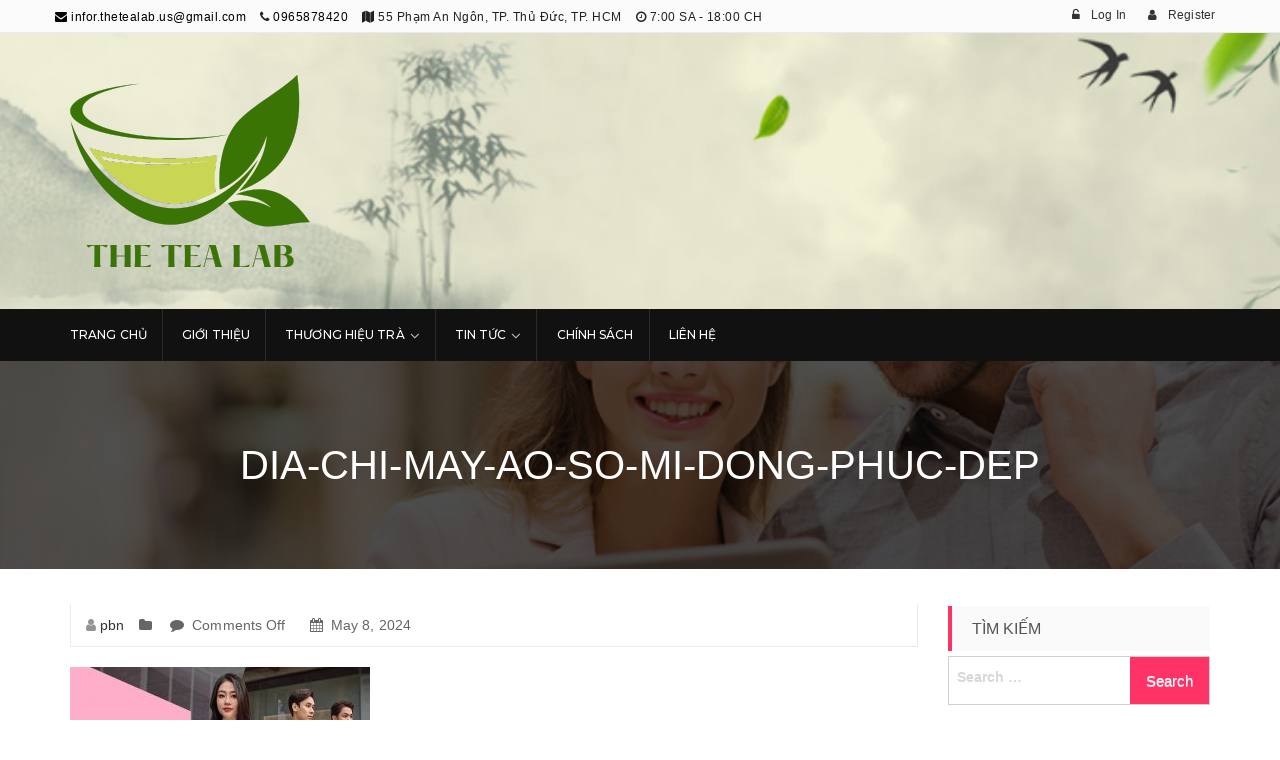

--- FILE ---
content_type: text/html; charset=UTF-8
request_url: https://www.thetealab.us/dia-chi-may-ao-so-mi-dong-phuc-dep/dia-chi-may-ao-so-mi-dong-phuc-dep-2/
body_size: 8894
content:
<!DOCTYPE html>
<html lang="en-US">
<head>
<meta charset="UTF-8">
<meta name="viewport" content="width=device-width, initial-scale=1">
<link rel="profile" href="https://gmpg.org/xfn/11">
<link rel="pingback" href="https://www.thetealab.us/xmlrpc.php">

<title>dia-chi-may-ao-so-mi-dong-phuc-dep - The Tea Lab</title>

<!-- This site is optimized with the Yoast SEO plugin v11.8 - https://yoast.com/wordpress/plugins/seo/ -->
<link rel="canonical" href="https://www.thetealab.us/dia-chi-may-ao-so-mi-dong-phuc-dep/dia-chi-may-ao-so-mi-dong-phuc-dep-2/" />
<meta property="og:locale" content="en_US" />
<meta property="og:type" content="article" />
<meta property="og:title" content="dia-chi-may-ao-so-mi-dong-phuc-dep - The Tea Lab" />
<meta property="og:url" content="https://www.thetealab.us/dia-chi-may-ao-so-mi-dong-phuc-dep/dia-chi-may-ao-so-mi-dong-phuc-dep-2/" />
<meta property="og:site_name" content="The Tea Lab" />
<meta property="og:image" content="https://www.thetealab.us/wp-content/uploads/2024/05/dia-chi-may-ao-so-mi-dong-phuc-dep.jpg" />
<meta property="og:image:secure_url" content="https://www.thetealab.us/wp-content/uploads/2024/05/dia-chi-may-ao-so-mi-dong-phuc-dep.jpg" />
<meta property="og:image:width" content="800" />
<meta property="og:image:height" content="500" />
<meta name="twitter:card" content="summary" />
<meta name="twitter:title" content="dia-chi-may-ao-so-mi-dong-phuc-dep - The Tea Lab" />
<meta name="twitter:image" content="https://www.thetealab.us/wp-content/uploads/2024/05/dia-chi-may-ao-so-mi-dong-phuc-dep.jpg" />
<script type='application/ld+json' class='yoast-schema-graph yoast-schema-graph--main'>{"@context":"https://schema.org","@graph":[{"@type":"WebSite","@id":"https://www.thetealab.us/#website","url":"https://www.thetealab.us/","name":"The Tea Lab","potentialAction":{"@type":"SearchAction","target":"https://www.thetealab.us/?s={search_term_string}","query-input":"required name=search_term_string"}},{"@type":"WebPage","@id":"https://www.thetealab.us/dia-chi-may-ao-so-mi-dong-phuc-dep/dia-chi-may-ao-so-mi-dong-phuc-dep-2/#webpage","url":"https://www.thetealab.us/dia-chi-may-ao-so-mi-dong-phuc-dep/dia-chi-may-ao-so-mi-dong-phuc-dep-2/","inLanguage":"en-US","name":"dia-chi-may-ao-so-mi-dong-phuc-dep - The Tea Lab","isPartOf":{"@id":"https://www.thetealab.us/#website"},"datePublished":"2024-05-08T08:54:52+00:00","dateModified":"2024-05-08T08:55:03+00:00"}]}</script>
<!-- / Yoast SEO plugin. -->

<link rel='dns-prefetch' href='//fonts.googleapis.com' />
<link rel='dns-prefetch' href='//s.w.org' />
<link rel="alternate" type="application/rss+xml" title="The Tea Lab &raquo; Feed" href="https://www.thetealab.us/feed/" />
		<script type="text/javascript">
			window._wpemojiSettings = {"baseUrl":"https:\/\/s.w.org\/images\/core\/emoji\/11\/72x72\/","ext":".png","svgUrl":"https:\/\/s.w.org\/images\/core\/emoji\/11\/svg\/","svgExt":".svg","source":{"concatemoji":"https:\/\/www.thetealab.us\/wp-includes\/js\/wp-emoji-release.min.js?ver=5.0.7"}};
			!function(a,b,c){function d(a,b){var c=String.fromCharCode;l.clearRect(0,0,k.width,k.height),l.fillText(c.apply(this,a),0,0);var d=k.toDataURL();l.clearRect(0,0,k.width,k.height),l.fillText(c.apply(this,b),0,0);var e=k.toDataURL();return d===e}function e(a){var b;if(!l||!l.fillText)return!1;switch(l.textBaseline="top",l.font="600 32px Arial",a){case"flag":return!(b=d([55356,56826,55356,56819],[55356,56826,8203,55356,56819]))&&(b=d([55356,57332,56128,56423,56128,56418,56128,56421,56128,56430,56128,56423,56128,56447],[55356,57332,8203,56128,56423,8203,56128,56418,8203,56128,56421,8203,56128,56430,8203,56128,56423,8203,56128,56447]),!b);case"emoji":return b=d([55358,56760,9792,65039],[55358,56760,8203,9792,65039]),!b}return!1}function f(a){var c=b.createElement("script");c.src=a,c.defer=c.type="text/javascript",b.getElementsByTagName("head")[0].appendChild(c)}var g,h,i,j,k=b.createElement("canvas"),l=k.getContext&&k.getContext("2d");for(j=Array("flag","emoji"),c.supports={everything:!0,everythingExceptFlag:!0},i=0;i<j.length;i++)c.supports[j[i]]=e(j[i]),c.supports.everything=c.supports.everything&&c.supports[j[i]],"flag"!==j[i]&&(c.supports.everythingExceptFlag=c.supports.everythingExceptFlag&&c.supports[j[i]]);c.supports.everythingExceptFlag=c.supports.everythingExceptFlag&&!c.supports.flag,c.DOMReady=!1,c.readyCallback=function(){c.DOMReady=!0},c.supports.everything||(h=function(){c.readyCallback()},b.addEventListener?(b.addEventListener("DOMContentLoaded",h,!1),a.addEventListener("load",h,!1)):(a.attachEvent("onload",h),b.attachEvent("onreadystatechange",function(){"complete"===b.readyState&&c.readyCallback()})),g=c.source||{},g.concatemoji?f(g.concatemoji):g.wpemoji&&g.twemoji&&(f(g.twemoji),f(g.wpemoji)))}(window,document,window._wpemojiSettings);
		</script>
		<style type="text/css">
img.wp-smiley,
img.emoji {
	display: inline !important;
	border: none !important;
	box-shadow: none !important;
	height: 1em !important;
	width: 1em !important;
	margin: 0 .07em !important;
	vertical-align: -0.1em !important;
	background: none !important;
	padding: 0 !important;
}
</style>
<link rel='stylesheet' id='wp-block-library-css'  href='https://www.thetealab.us/wp-includes/css/dist/block-library/style.min.css?ver=5.0.7' type='text/css' media='all' />
<link rel='stylesheet' id='ez-icomoon-css'  href='https://www.thetealab.us/wp-content/plugins/easy-table-of-contents/vendor/icomoon/style.min.css?ver=2.0.11' type='text/css' media='all' />
<link rel='stylesheet' id='ez-toc-css'  href='https://www.thetealab.us/wp-content/plugins/easy-table-of-contents/assets/css/screen.min.css?ver=2.0.11' type='text/css' media='all' />
<style id='ez-toc-inline-css' type='text/css'>
div#ez-toc-container p.ez-toc-title {font-size: 120%;}div#ez-toc-container p.ez-toc-title {font-weight: 500;}div#ez-toc-container ul li {font-size: 95%;}
</style>
<link rel='stylesheet' id='metrostore-google-fonts-css'  href='//fonts.googleapis.com/css?family=Open+Sans+Condensed%3A300%2C700%7COpen+Sans%3A300%2C400%2C600%2C700%2C800%7CKarla%3A400%2C400italic%2C700%2C700italic%7CDancing+Script%3A400%2C700%7CSource+Sans+Pro%3A200%2C200italic%2C300%2C300italic%2C400%2C400italic%2C600%2C600italic%2C700%2C700italic%2C900%2C900italic%7CSource+Code+Pro%3A400%2C500%2C600%2C700%2C300%7CMontserrat%3A400%2C500%2C600%2C700%2C800&#038;ver=5.0.7' type='text/css' media='all' />
<link rel='stylesheet' id='bootstrap-css'  href='https://www.thetealab.us/wp-content/themes/metrostore/assets/library/bootstrap/css/bootstrap.min.css?ver=5.0.7' type='text/css' media='all' />
<link rel='stylesheet' id='fontawesome-css'  href='https://www.thetealab.us/wp-content/themes/metrostore/assets/library/font-awesome/css/font-awesome.min.css?ver=5.0.7' type='text/css' media='all' />
<link rel='stylesheet' id='jquery-flexslider-css'  href='https://www.thetealab.us/wp-content/themes/metrostore/assets/library/flexslider/css/flexslider.css?ver=5.0.7' type='text/css' media='all' />
<link rel='stylesheet' id='owl-carousel-css'  href='https://www.thetealab.us/wp-content/themes/metrostore/assets/library/carouselowl/css/owl.carousel.css?ver=5.0.7' type='text/css' media='all' />
<link rel='stylesheet' id='owl-theme-css'  href='https://www.thetealab.us/wp-content/themes/metrostore/assets/library/carouselowl/css/owl.theme.css?ver=5.0.7' type='text/css' media='all' />
<link rel='stylesheet' id='metrostore-style-css'  href='https://www.thetealab.us/wp-content/themes/metrostore/style.css?ver=5.0.7' type='text/css' media='all' />
<style id='metrostore-style-inline-css' type='text/css'>
.site-header{ background-image: url("https://www.thetealab.us/wp-content/uploads/2024/07/header_thetealab.png"); background-repeat: no-repeat; background-position: center center; background-size: cover; }
</style>
<script type='text/javascript' src='https://www.thetealab.us/wp-includes/js/jquery/jquery.js?ver=1.12.4'></script>
<script type='text/javascript' src='https://www.thetealab.us/wp-includes/js/jquery/jquery-migrate.min.js?ver=1.4.1'></script>
<!--[if lt IE 9]>
<script type='text/javascript' src='https://www.thetealab.us/wp-content/themes/metrostore/assets/library/html5shiv/html5shiv.min.js?ver=1.2.3'></script>
<![endif]-->
<!--[if lt IE 9]>
<script type='text/javascript' src='https://www.thetealab.us/wp-content/themes/metrostore/assets/library/respond/respond.min.js?ver=1.2.3'></script>
<![endif]-->
<script type='text/javascript' src='https://www.thetealab.us/wp-content/themes/metrostore/assets/library/bootstrap/js/bootstrap.min.js?ver=1.2.3'></script>
<script type='text/javascript' src='https://www.thetealab.us/wp-content/themes/metrostore/assets/library/carouselowl/js/owl.carousel.min.js?ver=1.2.3'></script>
<script type='text/javascript' src='https://www.thetealab.us/wp-content/themes/metrostore/assets/js/mobile-menu.js?ver=1.2.3'></script>
<script type='text/javascript' src='https://www.thetealab.us/wp-content/themes/metrostore/assets/library/waypoints/jquery.waypoints.min.js?ver=1.2.3'></script>
<script type='text/javascript' src='https://www.thetealab.us/wp-content/themes/metrostore/assets/js/jquery.youtubebackground.js?ver=1.2.3'></script>
<script type='text/javascript'>
/* <![CDATA[ */
var metrostore_ajax_script = {"ajaxurl":"https:\/\/www.thetealab.us\/wp-admin\/admin-ajax.php"};
/* ]]> */
</script>
<script type='text/javascript' src='https://www.thetealab.us/wp-content/themes/metrostore/assets/js/metrostore-main.js?ver=1.2.3'></script>
<script type='text/javascript' src='https://www.thetealab.us/wp-content/themes/metrostore/assets/js/infographic.js?ver=1.2.3'></script>
<link rel='https://api.w.org/' href='https://www.thetealab.us/wp-json/' />
<link rel="EditURI" type="application/rsd+xml" title="RSD" href="https://www.thetealab.us/xmlrpc.php?rsd" />
<link rel="wlwmanifest" type="application/wlwmanifest+xml" href="https://www.thetealab.us/wp-includes/wlwmanifest.xml" /> 
<meta name="generator" content="WordPress 5.0.7" />
<link rel='shortlink' href='https://www.thetealab.us/?p=2463' />
<link rel="alternate" type="application/json+oembed" href="https://www.thetealab.us/wp-json/oembed/1.0/embed?url=https%3A%2F%2Fwww.thetealab.us%2Fdia-chi-may-ao-so-mi-dong-phuc-dep%2Fdia-chi-may-ao-so-mi-dong-phuc-dep-2%2F" />
<link rel="alternate" type="text/xml+oembed" href="https://www.thetealab.us/wp-json/oembed/1.0/embed?url=https%3A%2F%2Fwww.thetealab.us%2Fdia-chi-may-ao-so-mi-dong-phuc-dep%2Fdia-chi-may-ao-so-mi-dong-phuc-dep-2%2F&#038;format=xml" />
<meta name="google-site-verification" content="MINEh3gZ2o1Glsh6oy8eqZfRDM_rZ3gzZr4f_2JDFkM" />
<!-- Google tag (gtag.js) -->
<script async src="https://www.googletagmanager.com/gtag/js?id=G-7T547ZM89P"></script>
<script>
  window.dataLayer = window.dataLayer || [];
  function gtag(){dataLayer.push(arguments);}
  gtag('js', new Date());

  gtag('config', 'G-7T547ZM89P');
</script>
	<style type="text/css">
			.site-title,
		.site-description {
			position: absolute;
			clip: rect(1px, 1px, 1px, 1px);
		}
		</style>
	<link rel="icon" href="https://www.thetealab.us/wp-content/uploads/2024/07/cropped-favicon_thetealab-2-32x32.png" sizes="32x32" />
<link rel="icon" href="https://www.thetealab.us/wp-content/uploads/2024/07/cropped-favicon_thetealab-2-192x192.png" sizes="192x192" />
<link rel="apple-touch-icon-precomposed" href="https://www.thetealab.us/wp-content/uploads/2024/07/cropped-favicon_thetealab-2-180x180.png" />
<meta name="msapplication-TileImage" content="https://www.thetealab.us/wp-content/uploads/2024/07/cropped-favicon_thetealab-2-270x270.png" />
		<style type="text/css" id="wp-custom-css">
			/*STYE VIỀN HÌNH ẢNH CỦA QUANG*/
.hieuunghinhanh {
    box-shadow: 0 0.5rem 2rem 0.25rem rgba(0,0,0,.3);
}
/*---Border action---*/
.mona-highlight {
    font-weight: 700;
    padding: 0.7em;
    text-align: center;
    width: 80%;
    margin: 0 auto;
    margin-bottom: 1em;
    border: 2.5px dashed #ee5a5a;
}

/*STYE KHUNG LIÊN HỆ CỦA QUANG*/
.khunglienhe {background: rgb(250, 249, 215);font-family: montserrat,sans-serif;margin: 0.5em 0.5em 1em 0em;
font-size: 16px;padding: 1.5em 1em;
border: 5px;box-shadow: 1px 1px 0px #eee;
}		</style>
	</head>

<body class="attachment attachment-template-default single single-attachment postid-2463 attachmentid-2463 attachment-jpeg wp-custom-logo group-blog woocommerce columns-3">

<!-- mobile menu -->
<div id="mobile-menu" class="menu-main-menu-container"><ul id="menu-main-menu" class=""><li id="menu-item-42" class="menu-item menu-item-type-custom menu-item-object-custom menu-item-home menu-item-42"><a href="https://www.thetealab.us">Trang Chủ</a></li>
<li id="menu-item-41" class="menu-item menu-item-type-post_type menu-item-object-page menu-item-41"><a href="https://www.thetealab.us/gioi-thieu/">Giới Thiệu</a></li>
<li id="menu-item-40" class="menu-item menu-item-type-post_type menu-item-object-page menu-item-has-children menu-item-40"><a href="https://www.thetealab.us/thuong-hieu-tra/">Thương Hiệu Trà</a>
<ul class="sub-menu">
	<li id="menu-item-2557" class="menu-item menu-item-type-post_type menu-item-object-page menu-item-2557"><a href="https://www.thetealab.us/tra-xanh-thai-nguyen/">Trà Xanh Thái Nguyên</a></li>
	<li id="menu-item-2556" class="menu-item menu-item-type-post_type menu-item-object-page menu-item-2556"><a href="https://www.thetealab.us/tra-shan-tuyet-tay-bac/">Trà Shan Tuyết Tây Bắc</a></li>
	<li id="menu-item-2555" class="menu-item menu-item-type-post_type menu-item-object-page menu-item-2555"><a href="https://www.thetealab.us/tra-o-long-moc-chau/">Trà Ô Long Mộc Châu</a></li>
	<li id="menu-item-2554" class="menu-item menu-item-type-post_type menu-item-object-page menu-item-2554"><a href="https://www.thetealab.us/tra-sen-tay-ho/">Trà Sen Tây Hồ</a></li>
</ul>
</li>
<li id="menu-item-2537" class="menu-item menu-item-type-taxonomy menu-item-object-category menu-item-has-children menu-item-2537"><a href="https://www.thetealab.us/tin-tuc/">Tin Tức</a>
<ul class="sub-menu">
	<li id="menu-item-2538" class="menu-item menu-item-type-taxonomy menu-item-object-category menu-item-2538"><a href="https://www.thetealab.us/tin-tuc/kien-thuc-ve-tra/">Kiến thức về trà</a></li>
	<li id="menu-item-2540" class="menu-item menu-item-type-taxonomy menu-item-object-category menu-item-2540"><a href="https://www.thetealab.us/tin-tuc/nghe-thuat-tra/">Nghệ thuật trà</a></li>
	<li id="menu-item-2539" class="menu-item menu-item-type-taxonomy menu-item-object-category menu-item-2539"><a href="https://www.thetealab.us/tin-tuc/kinh-nghiem-mua-tra/">Kinh nghiệm mua trà</a></li>
	<li id="menu-item-2541" class="menu-item menu-item-type-taxonomy menu-item-object-category menu-item-2541"><a href="https://www.thetealab.us/tin-tuc/tin-tuc-tong-hop/">Tin tức tổng hợp</a></li>
</ul>
</li>
<li id="menu-item-2532" class="menu-item menu-item-type-post_type menu-item-object-page menu-item-2532"><a href="https://www.thetealab.us/chinh-sach/">Chính Sách</a></li>
<li id="menu-item-37" class="menu-item menu-item-type-post_type menu-item-object-page menu-item-37"><a href="https://www.thetealab.us/lien-he/">Liên Hệ</a></li>
</ul></div>
<div id="page" class="site">

			<header id="masthead" class="site-header header-two" role="banner">		
			<div class="header-container">
					<div class="header-top">
			  <div class="container">
			    <div class="row">
			      
				    <div class="quickinfo_main pull-left">
        				<ul class="quickinfo">
        					        							
        	                    <li>
        	                    	<a href="/cdn-cgi/l/email-protection#5e787d6f6e6b653038787d6f6f6f65787d6f6f6a65787d6e6a6865787d6f6f686536787d6f6e6f65787d6f6f68653b3f787d6f6e66653f787d6e67666570787d6f6f69652d787d6e686a6539333f3732787d6e6a6865787d6e676765787d6f6f6f6533">
        	                    		<i class="fa fa-envelope"></i>
        	                    		&#105;nf&#111;r&#046;&#116;heteal&#097;&#098;.&#117;&#115;&#064;&#103;&#109;&#097;&#105;l.&#099;om        	                    	</a>
        	                    </li>
                                                        
                                    							
        	                    <li>
        	                    	<i class="fa fa-phone"></i>
        	                    	<a href="tel:0965878420">
        	                    		0965878420        	                    	</a>
        	                    </li>
                                                        
                                    							
        	                    <li>        	                    	
    	                    		<i class="fa fa-map"></i>
    	                    		55 Phạm An Ngôn, TP. Thủ Đức, TP. HCM        	                    </li>
                                                        
                                    							
        	                    <li>
        	                    	<i class="fa fa-clock-o"></i>
        	                    	7:00 SA - 18:00 CH        	                    </li>
                                    	                    
        				</ul>
				        
				    </div>

				    <div class="headerlinkmenu pull-right">
				        <div class="links">
				          					          	
				          	
					            <div class="login">
					          		<a href="https://www.thetealab.us/dia-chi-may-ao-so-mi-dong-phuc-dep/dia-chi-may-ao-so-mi-dong-phuc-dep-2/">
					          			<i class="fa fa-unlock-alt"></i>
					          			<span>Log In</span>
					          		</a>
					          	</div>
					          
					          	<div class="login">
						          	<a href="https://www.thetealab.us/dia-chi-may-ao-so-mi-dong-phuc-dep/dia-chi-may-ao-so-mi-dong-phuc-dep-2/">
							          	<i class="fa fa-user"></i>
							          	<span>Register</span>
							        </a>
					          	</div>

				          					    	</div>
			      	</div>

			    </div>
			  </div>
			</div><!-- End header-top -->
					<div class="container logo_nav">
		        <div class="row">		          
		          <div class="col-md-3 col-sm-6 col-xs-12">
		            <div class="logo site-branding">
		            	<a href="https://www.thetealab.us/" class="custom-logo-link" rel="home" itemprop="url"><img width="241" height="196" src="https://www.thetealab.us/wp-content/uploads/2024/07/cropped-logo_thetealab.png" class="custom-logo" alt="The Tea Lab" itemprop="logo" /></a>		            	<h1 class="site-title">
		            		<a href="https://www.thetealab.us/" rel="home">
		            			The Tea Lab		            		</a>
		            	</h1>
		            			            		<p class="site-description">Trang Thông Tin Về Trà</p>
		            			            </div><!-- .site-branding -->
		          </div>
		          
		          <!--support client-->
		          <div class="col-md-6 hidden-sm hidden-xs">
		            <div class="support-client">
		              <div class="row">
		                <div class="col-md-6">
		                  <div class="box-container fa ">
		                    <div class="box-inner">
		                      <h2></h2>
		                      <p></p>
		                    </div>
		                  </div>
		                </div>
		                <div class="col-md-6 ">
		                  <div class="box-container fa ">
		                    <div class="box-inner">
		                        <h2></h2>
		                        <p></p>
		                    </div>
		                  </div>
		                </div>
		              </div>
		            </div>
		          </div>
		          <!-- top cart -->
		          
		          <div class="col-md-3 col-sm-6 top-cart">
		            <div class="mm-toggle-wrap">
						<div class="mm-toggle">
							<i class="fa fa-align-justify"></i>
							<span class="mm-label">Menu</span> 
						</div>
		            </div>
		            		          </div>
		        </div>
		    </div><!-- End Main Header -->
					</div>
		</header><!-- #masthead -->
		
<nav class="mainnav">
    <div class="stick-logo">
    	<a href="https://www.thetealab.us/" class="custom-logo-link" rel="home" itemprop="url"><img width="241" height="196" src="https://www.thetealab.us/wp-content/uploads/2024/07/cropped-logo_thetealab.png" class="custom-logo" alt="The Tea Lab" itemprop="logo" /></a>    </div>

    <div class="container">
      <div class="row">
        <div class="mtmegamenu">
            <div class="menu-main-menu-container"><ul id="primary-menu" class="menu"><li class="menu-item menu-item-type-custom menu-item-object-custom menu-item-home menu-item-42"><a href="https://www.thetealab.us">Trang Chủ</a></li>
<li class="menu-item menu-item-type-post_type menu-item-object-page menu-item-41"><a href="https://www.thetealab.us/gioi-thieu/">Giới Thiệu</a></li>
<li class="menu-item menu-item-type-post_type menu-item-object-page menu-item-has-children menu-item-40"><a href="https://www.thetealab.us/thuong-hieu-tra/">Thương Hiệu Trà</a>
<ul class="sub-menu">
	<li class="menu-item menu-item-type-post_type menu-item-object-page menu-item-2557"><a href="https://www.thetealab.us/tra-xanh-thai-nguyen/">Trà Xanh Thái Nguyên</a></li>
	<li class="menu-item menu-item-type-post_type menu-item-object-page menu-item-2556"><a href="https://www.thetealab.us/tra-shan-tuyet-tay-bac/">Trà Shan Tuyết Tây Bắc</a></li>
	<li class="menu-item menu-item-type-post_type menu-item-object-page menu-item-2555"><a href="https://www.thetealab.us/tra-o-long-moc-chau/">Trà Ô Long Mộc Châu</a></li>
	<li class="menu-item menu-item-type-post_type menu-item-object-page menu-item-2554"><a href="https://www.thetealab.us/tra-sen-tay-ho/">Trà Sen Tây Hồ</a></li>
</ul>
</li>
<li class="menu-item menu-item-type-taxonomy menu-item-object-category menu-item-has-children menu-item-2537"><a href="https://www.thetealab.us/tin-tuc/">Tin Tức</a>
<ul class="sub-menu">
	<li class="menu-item menu-item-type-taxonomy menu-item-object-category menu-item-2538"><a href="https://www.thetealab.us/tin-tuc/kien-thuc-ve-tra/">Kiến thức về trà</a></li>
	<li class="menu-item menu-item-type-taxonomy menu-item-object-category menu-item-2540"><a href="https://www.thetealab.us/tin-tuc/nghe-thuat-tra/">Nghệ thuật trà</a></li>
	<li class="menu-item menu-item-type-taxonomy menu-item-object-category menu-item-2539"><a href="https://www.thetealab.us/tin-tuc/kinh-nghiem-mua-tra/">Kinh nghiệm mua trà</a></li>
	<li class="menu-item menu-item-type-taxonomy menu-item-object-category menu-item-2541"><a href="https://www.thetealab.us/tin-tuc/tin-tuc-tong-hop/">Tin tức tổng hợp</a></li>
</ul>
</li>
<li class="menu-item menu-item-type-post_type menu-item-object-page menu-item-2532"><a href="https://www.thetealab.us/chinh-sach/">Chính Sách</a></li>
<li class="menu-item menu-item-type-post_type menu-item-object-page menu-item-37"><a href="https://www.thetealab.us/lien-he/">Liên Hệ</a></li>
</ul></div>        </div>
      </div>
    </div>
</nav><!-- end nav -->


<div id="content" class="site-content">

            <div class="page_header_wrap" style="background:url('https://www.thetealab.us/wp-content/themes/metrostore/assets/images/about.jpg') no-repeat center; background-size: cover; background-attachment:fixed;">
                <div class="container">
                    <header class="entry-header">
                                         
                                <h1 class="entry-title">dia-chi-may-ao-so-mi-dong-phuc-dep</h1>                                            </header><!-- .entry-header -->
                                    </div>
            </div>
        
<div class="main-container col1-layout">
	<div class="container">
		<div class="row">

			
			<div id="primary" class="col-sm-9">
				<main id="main" class="site-main" role="main">

				
<div class="entry-detail">
    <div class="entry-meta-data"> 
      <span class="author"> <i class="fa fa-user"></i> <a href="https://www.thetealab.us/author/pbn/" title="Posts by pbn" rel="author">pbn</a></span> 
      <span class="cat"> <i class="fa fa-folder"></i>&nbsp;  </span> 
      <span class="comment-count"> <i class="fa fa-comment"></i>&nbsp; <span>Comments Off<span class="screen-reader-text"> on dia-chi-may-ao-so-mi-dong-phuc-dep</span></span> </span> 
      <span class="date"><i class="fa fa-calendar"></i>&nbsp; May 8, 2024</span> 
  </div>
  <div class="content-text clearfix">
      <p class="attachment"><a href='https://www.thetealab.us/wp-content/uploads/2024/05/dia-chi-may-ao-so-mi-dong-phuc-dep.jpg'><img width="300" height="188" src="https://www.thetealab.us/wp-content/uploads/2024/05/dia-chi-may-ao-so-mi-dong-phuc-dep-300x188.jpg" class="attachment-medium size-medium" alt="Địa Chỉ May Áo Sơ Mi Đồng Phục Đẹp" srcset="https://www.thetealab.us/wp-content/uploads/2024/05/dia-chi-may-ao-so-mi-dong-phuc-dep-300x188.jpg 300w, https://www.thetealab.us/wp-content/uploads/2024/05/dia-chi-may-ao-so-mi-dong-phuc-dep-768x480.jpg 768w, https://www.thetealab.us/wp-content/uploads/2024/05/dia-chi-may-ao-so-mi-dong-phuc-dep.jpg 800w" sizes="(max-width: 300px) 100vw, 300px" /></a></p>
  </div>
</div>
				</main><!-- #main -->
			</div><!-- #primary -->

							<div id="secondary" class="widget-area sidebar col-xs-12 col-sm-12 col-md-3" role="complementary">
	<aside id="search-2" class="widget widget_search"><h3 class="widget-title">TÌM KIẾM</h3><form role="search" method="get" class="search-form" action="https://www.thetealab.us/">
				<label>
					<span class="screen-reader-text">Search for:</span>
					<input type="search" class="search-field" placeholder="Search &hellip;" value="" name="s" />
				</label>
				<input type="submit" class="search-submit" value="Search" />
			</form></aside><aside id="media_image-6" class="widget widget_media_image"><a href="https://bit.ly/KHA-Elearning" rel="nofollow" target="_blank"><img width="1440" height="1920" src="https://www.thetealab.us/wp-content/uploads/2024/12/khanh-hung-academy-elearning.png" class="image wp-image-3598  attachment-full size-full" alt="" style="max-width: 100%; height: auto;" srcset="https://www.thetealab.us/wp-content/uploads/2024/12/khanh-hung-academy-elearning.png 1440w, https://www.thetealab.us/wp-content/uploads/2024/12/khanh-hung-academy-elearning-225x300.png 225w, https://www.thetealab.us/wp-content/uploads/2024/12/khanh-hung-academy-elearning-768x1024.png 768w" sizes="(max-width: 1440px) 100vw, 1440px" /></a></aside><aside id="calendar-3" class="widget widget_calendar"><h3 class="widget-title">LỊCH HÔM NAY</h3><div id="calendar_wrap" class="calendar_wrap"><table id="wp-calendar">
	<caption>February 2026</caption>
	<thead>
	<tr>
		<th scope="col" title="Monday">M</th>
		<th scope="col" title="Tuesday">T</th>
		<th scope="col" title="Wednesday">W</th>
		<th scope="col" title="Thursday">T</th>
		<th scope="col" title="Friday">F</th>
		<th scope="col" title="Saturday">S</th>
		<th scope="col" title="Sunday">S</th>
	</tr>
	</thead>

	<tfoot>
	<tr>
		<td colspan="3" id="prev"><a href="https://www.thetealab.us/2026/01/">&laquo; Jan</a></td>
		<td class="pad">&nbsp;</td>
		<td colspan="3" id="next" class="pad">&nbsp;</td>
	</tr>
	</tfoot>

	<tbody>
	<tr>
		<td colspan="6" class="pad">&nbsp;</td><td id="today">1</td>
	</tr>
	<tr>
		<td>2</td><td>3</td><td>4</td><td>5</td><td>6</td><td>7</td><td>8</td>
	</tr>
	<tr>
		<td>9</td><td>10</td><td>11</td><td>12</td><td>13</td><td>14</td><td>15</td>
	</tr>
	<tr>
		<td>16</td><td>17</td><td>18</td><td>19</td><td>20</td><td>21</td><td>22</td>
	</tr>
	<tr>
		<td>23</td><td>24</td><td>25</td><td>26</td><td>27</td><td>28</td>
		<td class="pad" colspan="1">&nbsp;</td>
	</tr>
	</tbody>
	</table></div></aside><aside id="nav_menu-5" class="widget widget_nav_menu"><h3 class="widget-title">CÓ THỂ BẠN QUAN TÂM</h3><div class="menu-sidebar-menu-container"><ul id="menu-sidebar-menu" class="menu"><li id="menu-item-2643" class="menu-item menu-item-type-taxonomy menu-item-object-category menu-item-2643"><a href="https://www.thetealab.us/tin-tuc/kien-thuc-ve-tra/">Kiến thức về trà</a></li>
<li id="menu-item-2645" class="menu-item menu-item-type-taxonomy menu-item-object-category menu-item-2645"><a href="https://www.thetealab.us/tin-tuc/nghe-thuat-tra/">Nghệ thuật trà</a></li>
<li id="menu-item-2644" class="menu-item menu-item-type-taxonomy menu-item-object-category menu-item-2644"><a href="https://www.thetealab.us/tin-tuc/kinh-nghiem-mua-tra/">Kinh nghiệm mua trà</a></li>
<li id="menu-item-2646" class="menu-item menu-item-type-taxonomy menu-item-object-category menu-item-2646"><a href="https://www.thetealab.us/tin-tuc/tin-tuc-tong-hop/">Tin tức tổng hợp</a></li>
</ul></div></aside></div><!-- #secondary -->
			
		</div>
	</div>
</div>

</div><!-- #content -->

			<footer id="colophon" class="site-footer" role="contentinfo">
			<div class="container">
	      <div class="row">
			
							<div class="col-sm-12 col-xs-12 col-lg-4">
				  	<aside id="media_image-3" class="widget widget_media_image"><h3 class="widget-title links-title">THE TEA LAB</h3><a href="https://www.thetealab.us/"><img width="150" height="150" src="https://www.thetealab.us/wp-content/uploads/2024/07/favicon_thetealab-150x150.png" class="image wp-image-2592  attachment-thumbnail size-thumbnail" alt="" style="max-width: 100%; height: auto;" srcset="https://www.thetealab.us/wp-content/uploads/2024/07/favicon_thetealab-150x150.png 150w, https://www.thetealab.us/wp-content/uploads/2024/07/favicon_thetealab-300x300.png 300w, https://www.thetealab.us/wp-content/uploads/2024/07/favicon_thetealab.png 512w" sizes="(max-width: 150px) 100vw, 150px" /></a></aside><aside id="text-3" class="widget widget_text">			<div class="textwidget"><p><strong>Địa chỉ: </strong>Số 55, Đường Phạm Văn Ngôn, Phường An Khánh, TP. Thủ Đức, TP. Hồ Chí Minh</p>
<p><strong>Điện thoại:</strong> 0965878420</p>
<p><strong>Email:</strong> <a href="/cdn-cgi/l/email-protection" class="__cf_email__" data-cfemail="b4dddad2dbc69ac0dcd1c0d1d5d8d5d69ac1c7f4d3d9d5ddd89ad7dbd9">[email&#160;protected]</a></p>
</div>
		</aside>				</div>
			
							<div class="col-sm-6 col-md-3 col-xs-12 col-lg-2 collapsed-block">
				  	<aside id="nav_menu-3" class="widget widget_nav_menu"><h3 class="widget-title links-title">THÔNG TIN</h3><div class="menu-footer-menu-container"><ul id="menu-footer-menu" class="menu"><li id="menu-item-2622" class="menu-item menu-item-type-post_type menu-item-object-page menu-item-2622"><a href="https://www.thetealab.us/gioi-thieu/">Giới Thiệu</a></li>
<li id="menu-item-2621" class="menu-item menu-item-type-post_type menu-item-object-page menu-item-2621"><a href="https://www.thetealab.us/thuong-hieu-tra/">Thương Hiệu Trà</a></li>
<li id="menu-item-2623" class="menu-item menu-item-type-taxonomy menu-item-object-category menu-item-2623"><a href="https://www.thetealab.us/tin-tuc/">Tin tức</a></li>
<li id="menu-item-2620" class="menu-item menu-item-type-post_type menu-item-object-page menu-item-2620"><a href="https://www.thetealab.us/chinh-sach/">Chính Sách</a></li>
<li id="menu-item-2619" class="menu-item menu-item-type-post_type menu-item-object-page menu-item-2619"><a href="https://www.thetealab.us/lien-he/">Liên Hệ</a></li>
</ul></div></aside>				</div>
			
							<div class="col-sm-6 col-md-3 col-xs-12 col-lg-2 collapsed-block">
				  			<aside id="recent-posts-4" class="widget widget_recent_entries">		<h3 class="widget-title links-title">BÀI VIẾT MỚI</h3>		<ul>
											<li>
					<a href="https://www.thetealab.us/cach-nhan-biet-bu-long-kem-chat-luong/">Cách Nhận Biết Bu Lông Kém Chất Lượng – Hướng Dẫn Đầy Đủ &#038; Chi Tiết</a>
									</li>
											<li>
					<a href="https://www.thetealab.us/kinh-nghiem-nhap-hang-trung-quoc/">Kinh Nghiệm Nhập Hàng Trung Quốc Chất Lượng, Giá Rẻ Uy Tín 2026</a>
									</li>
											<li>
					<a href="https://www.thetealab.us/cach-chon-khoa-cua-kinh/">Cách Chọn Khóa Cửa Kính Điện Tử Chất Lượng Và Đảm Bảo Tương Thích</a>
									</li>
					</ul>
		</aside>				</div>
			
							<div class="col-sm-6 col-md-3 col-xs-12 col-lg-2 collapsed-block">
				  	<aside id="custom_html-3" class="widget_text widget widget_custom_html"><h3 class="widget-title links-title">BẢN ĐỒ</h3><div class="textwidget custom-html-widget"><div style="max-width:100%;list-style:none; transition: none;overflow:hidden;width:300px;height:200px;"><div id="canvas-for-googlemap" style="height:100%; width:100%;max-width:100%;"><iframe style="height:100%;width:100%;border:0;" frameborder="0" src="https://www.google.com/maps/embed/v1/place?q=Số+55,+Đường+Phạm+Văn+Ngôn,+Phường+An+Khánh,+TP.+Thủ+Đức,+TP.+Hồ+Chí+Minh&key=AIzaSyBFw0Qbyq9zTFTd-tUY6dZWTgaQzuU17R8"></iframe></div><a class="googlecoder" href="https://www.bootstrapskins.com/themes" id="enable-map-data">premium bootstrap themes</a><style>#canvas-for-googlemap img{max-width:none!important;background:none!important;font-size: inherit;font-weight:inherit;}</style></div></div></aside>				</div>
			
							<div class="col-sm-6 col-md-3 col-xs-12 col-lg-2 collapsed-block">
				  	<aside id="custom_html-6" class="widget_text widget widget_custom_html"><h3 class="widget-title links-title">LIÊN HỆ</h3><div class="textwidget custom-html-widget"><!DOCTYPE html>
<html>
<head>
<style>
/* Mã CSS */
</style>
</head>
<body>

<div class="form">
<form action="" id="form1">
<input type="text" id="fname" name="fname" placeholder="Họ tên"><br>
<input type="text" id="femail" name="femail" placeholder="Địa chỉ Email"><br>
<input type="text" id="fcontent" name="fcontent" placeholder="Nội dung yêu cầu"><br>
<input type="submit" value="Gửi yêu cầu">
</form>
</div>
<script data-cfasync="false" src="/cdn-cgi/scripts/5c5dd728/cloudflare-static/email-decode.min.js"></script><script defer src="https://static.cloudflareinsights.com/beacon.min.js/vcd15cbe7772f49c399c6a5babf22c1241717689176015" integrity="sha512-ZpsOmlRQV6y907TI0dKBHq9Md29nnaEIPlkf84rnaERnq6zvWvPUqr2ft8M1aS28oN72PdrCzSjY4U6VaAw1EQ==" data-cf-beacon='{"version":"2024.11.0","token":"1df5b155e3a54ac194cf040bfaf895a3","r":1,"server_timing":{"name":{"cfCacheStatus":true,"cfEdge":true,"cfExtPri":true,"cfL4":true,"cfOrigin":true,"cfSpeedBrain":true},"location_startswith":null}}' crossorigin="anonymous"></script>
</body>
</html></div></aside>				</div>
			
	      </div>
	    </div>
			<div class="footer-coppyright">
	      <div class="container">
	        <div class="row">
	<div class="col-sm-6 col-xs-12 coppyright">Copyright  &copy; 2026 The Tea Lab -  WordPress Theme : By <a href=" https://sparklewpthemes.com/ " rel="designer" target="_blank">Sparkle Themes</a></div>			<div class="social col-sm-6 col-xs-12">
				<ul class="inline-mode">
					
					                    <li class="social-network fb"> <a title="Connect us on Facebook" href="#" target=_blank><i class="fa fa-facebook"></i></a> </li>
	                
	                	                    <li class="social-network tw"> <a title="Connect us on Twitter" href="#" target=_blank><i class="fa fa-twitter"></i></a> </li>
	                
	                	                    <li class="social-network googleplus"> <a href="#" target=_blank><i class="fa fa-google-plus"></i></a> </li>
	                
	                	                    <li class="social-network youtube"> <a href="#" target=_blank><i class="fa fa-youtube"></i></a> </li>
	                
	                	                    <li class="social-network instagram"> <a title="Connect us on Instagram" href="#" target=_blank><i class="fa fa-instagram"></i></a> </li>
	                
	                	                    <li> <a href="#" target=_blank><i class="fa fa-linkedin"></i></a> </li>
	                
	                	                    <li> <a href="#" target=_blank><i class="fa fa-pinterest"></i></a> </li>
	                					
				</ul>
			</div>
					</div>
	      </div>
	    </div>
			</footer>
	
</div><!-- #page -->

<script type='text/javascript' src='https://www.thetealab.us/wp-content/themes/metrostore/assets/js/skip-link-focus-fix.js?ver=1.2.3'></script>
<script type='text/javascript' src='https://www.thetealab.us/wp-content/themes/metrostore/assets/js/navigation.js?ver=1.2.3'></script>
<script type='text/javascript' src='https://www.thetealab.us/wp-content/themes/metrostore/assets/library/flexslider/js/jquery.flexslider-min.js?ver=1.2.3'></script>
<script type='text/javascript' src='https://www.thetealab.us/wp-content/themes/metrostore/assets/library/theia-sticky-sidebar/js/theia-sticky-sidebar.min.js?ver=1.2.3'></script>
<script type='text/javascript' src='https://www.thetealab.us/wp-includes/js/wp-embed.min.js?ver=5.0.7'></script>
<a href="#" class="scrollup">
	<i class="fa fa-angle-up" aria-hidden="true"></i>
</a>

</body>
</html>


--- FILE ---
content_type: text/css
request_url: https://www.thetealab.us/wp-content/themes/metrostore/style.css?ver=5.0.7
body_size: 20829
content:
/*
Theme Name: MetroStore
Theme URI: http://sparklewpthemes.com/wordpress-themes/metrostore
Author: sparklewpthemes
Author URI: http://sparklewpthemes.com/
Description: Metrostore is a creative, elegant multipurpose eCommerce/WooCommerce WordPress theme designed especially for WooCommerce shops, business/restaurants, health stores, beauty stores, sport stores, technolgy stores, digitals stores and more. Metroestore is inbuilt with cool customizer theme options – you can easily configure the settings per your wish. Metrostore comes with 10+ custom widgets - enhance the functionality of your eCommerce site and give your customers the best online shopping experience. It is fully responsive, translation ready and SEO friendly theme and integrates the industry standard WooCommerce, YITH WooCommerce Wishlist, YITH WooCommerce Quick View e-commerce plugin, a wonderful solution for all your online commerce needs, which allows your users to browse your product catalogs or store in easy but stylish grace, add items to their shopping carts intuitively, and proceed to checkout and make payments, all right off your website. Official Support Forum: http://sparklewpthemes.com/support/ Full Demo: http://demo.sparklewpthemes.com/metrostore/demos/ and Docs: http://docs.sparklewpthemes.com/metrostore/
Version: 1.2.3
License: GNU General Public License, version 3 (GPLv3)
License URI: http://www.gnu.org/licenses/gpl-3.0.txt
Text Domain: metrostore
Tags: one-column, two-columns, three-columns, left-sidebar, right-sidebar, custom-background, custom-colors, custom-header, custom-menu, custom-logo, featured-images, footer-widgets, theme-options, threaded-comments, translation-ready, e-commerce

This theme, like WordPress, is licensed under the GPL.
Use it to make something cool, have fun, and share what you've learned with others.

MetroStore is based on Underscores http://underscores.me/, (C) 2012-2016 Automattic, Inc.
Underscores is distributed under the terms of the GNU GPL v2 or later.

Normalizing styles have been helped along thanks to the fine work of
Nicolas Gallagher and Jonathan Neal http://necolas.github.com/normalize.css/
*/

/*--------------------------------------------------------------
>>> TABLE OF CONTENTS:
----------------------------------------------------------------
# Normalize
# Typography
# Elements
# Forms
# Navigation
    ## Links
    ## Menus
# Accessibility
# Alignments
# Clearings
# Widgets
# Content
    ## Posts and pages
    ## Comments
# Infinite scroll
# Media
    ## Captions
    ## Galleries
--------------------------------------------------------------*/

/******************************************
1. Common styles
******************************************/
body {
	background: #fff;
    color: #212121;
    font-family: 'Dancing+Script', sans-serif;
    font-size: 14px;
    font-weight: 300;
    line-height: 1.6;
    text-align: left;
    letter-spacing: 0.1px;
}
* {
	margin: 0;
	padding: 0
}
img {
	border: 0;
	max-width: 100%
}
a {
	color: #333;
	text-decoration: none;
	transition: 0.5s all ease
}
a:hover {
	text-decoration: none;
	color: #ff3366
}
a:focus {
	outline: 0;
	text-decoration: none;
	color: #666
}
:focus {
	outline: none;
}
h1, h2, h3, h4, h5, h6 {
	margin: 0 0 5px;
	line-height: 1.35;
	color: #262a2d
}
h1 {
	font-weight: normal
}
h2 {
	font-weight: normal;
	margin-bottom: 15px
}
h3 {
	font-weight: bold
}
h4 {
	font-weight: bold
}
h5 {
	font-weight: bold
}
h6 {
	font-weight: bold
}
/*form {
	display: inline
}*/
fieldset {
	border: 0
}
legend {
	display: none
}
table {
	border: 0;
	border-spacing: 0;
	empty-cells: show;
	font-size: 100%
}
caption, th, td {
	vertical-align: top;
	text-align: left;
	font-weight: normal
}
thead tr th {
	font-weight: bold;
	text-transform: none;
	font-size: 12px
}
p {
	margin: 0 0 10px
}
strong {
	font-weight: bold
}
address {
	font-style: normal;
	line-height: 1.35
}
cite {
	font-style: normal
}
q, blockquote {
	quotes: none
}
q:before, q:after {
	content: ''
}
small, big {
	font-size: 1em
}
ul, ol {
	padding: 0;
	margin: 0 0 10px 25px
}
ul ul, ul ol, ol ol, ol ul {
	margin-bottom: 0
}
ul.unstyled, ol.unstyled {
	margin-left: 0;
	list-style: none
}
ul.inline, ol.inline {
	margin-left: 0;
	list-style: none
}
ul.inline>li, ol.inline>li {
	display: inline-block;
*display:inline;
	padding-right: 5px;
	padding-left: 5px;
*zoom:1
}
ul ul, ol ul {
	list-style-type: circle
}
.hidden {
	display: block !important;
	border: 0 !important;
	margin: 0 !important;
	padding: 0 !important;
	font-size: 0 !important;
	line-height: 0 !important;
	width: 0 !important;
	height: 0 !important;
	overflow: hidden !important
}
.nobr {
	white-space: nowrap !important
}
.wrap {
	white-space: normal !important
}
.a-left {
	text-align: left !important
}
.a-center {
	text-align: center !important
}
.a-right {
	text-align: right !important
}
.v-top {
	vertical-align: top
}
.v-middle {
	vertical-align: middle
}
.f-left, .left {
	float: left !important
}
.f-right, .right {
	float: right !important
}
.f-none {
	float: none !important
}
.f-fix {
	float: left;
	width: 100%
}
.no-display {
	display: none
}
.no-margin {
	margin: 0 !important
}
.no-padding {
	padding: 0 !important
}
.no-bg {
	background: none !important
}
small {
	font-size: 85%;
	font-weight: normal;
	text-transform: lowercase;
	color: #999999
}
input:focus {
	outline: none
}

table {
    margin: 0 0 15px;
    width: 100%;
    border-collapse: collapse;
}

th {
    font-weight: bold;
    border: 1px solid #CCC;
    padding: 5px 10px;
}

td {
    border: 1px solid #CCC;
    padding: 5px 10px;
}

.gallery figure{
	padding: 3px;
}

/*--------------------------------------------------------------
# Forms
--------------------------------------------------------------*/
button,
input[type="button"],
input[type="reset"],
input[type="submit"] {
    border: 1px solid;
    border-color: #ccc #ccc #bbb;
    border-radius: 3px;
    background: #e6e6e6;
    box-shadow: inset 0 1px 0 rgba(255, 255, 255, 0.5), inset 0 15px 17px rgba(255, 255, 255, 0.5), inset 0 -5px 12px rgba(0, 0, 0, 0.05);
    color: rgba(0, 0, 0, .8);
    font-size: 12px;
    font-size: 0.75rem;
    line-height: 1;
    padding: .6em 1em .4em;
    text-shadow: 0 1px 0 rgba(255, 255, 255, 0.8);
}

button:hover,
input[type="button"]:hover,
input[type="reset"]:hover,
input[type="submit"]:hover {
    border-color: #ccc #bbb #aaa;
    box-shadow: none;
}

button:focus,
input[type="button"]:focus,
input[type="reset"]:focus,
input[type="submit"]:focus,
button:active,
input[type="button"]:active,
input[type="reset"]:active,
input[type="submit"]:active {
    border-color: #aaa #bbb #bbb;
    box-shadow: none;
}

input[type="text"],
input[type="email"],
input[type="url"],
input[type="password"],
input[type="search"],
input[type="number"],
input[type="tel"],
input[type="range"],
input[type="date"],
input[type="month"],
input[type="week"],
input[type="time"],
input[type="datetime"],
input[type="datetime-local"],
input[type="color"],
textarea {
    color: #666;
    border: 1px solid #ccc;
    border-radius: 3px;
    padding: 10px;
}

select {
    border: 1px solid #ccc;
}

input[type="text"]:focus,
input[type="email"]:focus,
input[type="url"]:focus,
input[type="password"]:focus,
input[type="search"]:focus,
input[type="number"]:focus,
input[type="tel"]:focus,
input[type="range"]:focus,
input[type="date"]:focus,
input[type="month"]:focus,
input[type="week"]:focus,
input[type="time"]:focus,
input[type="datetime"]:focus,
input[type="datetime-local"]:focus,
input[type="color"]:focus,
textarea:focus, 
select:focus{
    color: #111;
    outline: none;
    box-shadow: none;
}

/******************************************
2. Collestion area
******************************************/

.collestion-area {
	background: #eaeaea;
	padding-bottom: 60px;
	margin-bottom: 30px;
}
.collestion-area .page-header h2 {
	color: #333;
}
.collestion-area.lead {
	font-size: 18px;
}
.collection-content {
	margin: 25px 0 0;
}
.single-collection {
	position: relative;
	margin-bottom: 30px;
}
.single-collection a img {
	width: 100%;
	transition: opacity 0.3s ease 0s;
}
.single-collection:hover a img {
	opacity: 0.6;
}
.collections-link {
	left: 0;
	margin: -30px 0 0;
	position: absolute;
	text-align: center;
	bottom: 0%;
	width: 100%;
}
.collections-link a {
	color: #333;
	display: inline-block;
	font-size: 20px;
	font-weight: 500;
	margin: 0;
	padding: 13px 15px;
	position: relative;
	text-transform: none;
	z-index: 2;
	text-decoration: none;
}
.collections-link::before {
	background: #fff none repeat scroll 0 0;
	content: "";
	display: block;
	height: 100%;
	left: 0;
	opacity: 0.9;
	position: absolute;
	top: 0;
	width: 100%;
	z-index: 1;
}
.single-collection:hover .collections-link::before {
	background: #ff3366 none repeat scroll 0 0;
}
.single-collection:hover .collections-link a {
	color: #fff;
}
.lead {
	font-size: 18px;
}

/******************************************
3. Layout
******************************************/
.col-main {
	font-size: 14px;
	margin-top: 1%
}

.col1-layout .col-main {
	float: none;
	width: auto;
	margin-top: 0%
}
.col2-left-layout .col-main {
	margin-top: 0%
}
.col2-right-layout ol.opc .col-md-4 {
	margin-right: 15px
}
.col3-layout .col-wrapper {
	float: left;
	width: 780px
}
.col3-layout .col-wrapper .col-main {
	float: right
}
.main-container {
	min-height: 350px;
	padding: 25px 0 0px
}

/**
 * header top 
*/
.header-top {
	background: #fbfbfb;
	border-bottom: 1px solid #eaeaea;
	line-height: 32px;
	width: 100%
}
.header-top a {
	color: #000
}
.header-top a:hover {
	color: #ff3366;
	background: #fbfbfb
}
.welcome-msg {
	text-align: left;
	display: inline-block;
	padding: 0px;
	margin: 1px 5px 0;
	font-size: 13px;
	color: #999;
	float: right
}
@media only screen and (min-width:768px) and (max-width:1023px) {
	.welcome-msg {
		float: left
	}
}

@media (max-width:479px) {
	.headerlinkmenu {
		padding-left: 0px
	}
}
.headerlinkmenu {
	line-height: normal;
	display: inline-block;
	text-align: right;
	float: right
}
.headerlinkmenu .links {
	text-align: right;
	display: inline-block
}
.headerlinkmenu .links div {
	display: inline-block;
	text-align: right
}
.headerlinkmenu div.links div a {
	display: inline-block;
	padding: 0px;
	color: #333;
	font-size: 12px;
	padding: 8px 10px 5px 8px;
	text-transform: none;
	text-decoration: none
}
.headerlinkmenu div.links div a span {
	margin-left: 8px
}
.headerlinkmenu div.links div a:hover {
	color: #ff3366;
	text-decoration: none
}

.quickinfo{
	margin:0;
	padding: 0;
}
.quickinfo li{
	font-size: 12px;
    font-weight: 300;
    display: inline-block;
    margin-right: 10px;
    line-height: 2;
    letter-spacing: 0.5px;
}


/**
 * Top Search 
*/
.top-search {
	float: right;
	display: inline-block
}
.top-search a {
	color: #fff;
	cursor: pointer;
	background: #ff3366;
	padding: 8px 12px 9px
}
.top-search a:hover {
	background: #ff3366;
	color: #fff
}
.icon-search:before {
	font-size: 16px
}

.header-container>.container>.row{
	display: -ms-flexbox;
    display: -webkit-flex;
    display: flex;
    -ms-flex-align: center;
    -webkit-align-items: center;
    -webkit-box-align: center;
    align-items: center;
}
.logo_nav{
	padding-top: 20px;
	padding-bottom: 20px;
}
@media (max-width:767px) {
.header-container>.container>.row{
	display: block;
	}
}
.cart-top .dropdown-menu {
	padding: 10px;
	min-height: 100px;
	height: auto !important;
	min-width: 445px;
	-webkit-transition: all 300ms ease-in-out 0s;
	-o-transition: all 300ms ease-in-out 0s;
	transition: all 300ms ease-in-out 0s;
	top: 0;
	position: fixed;
	z-index: 999;
	display: block;
	-webkit-transform: translate3d(100%, 0, 0);
	-moz-transform: translate3d(100%, 0, 0);
	-ms-transform: translate3d(100%, 0, 0);
	-o-transform: translate3d(100%, 0, 0);
	transform: translate3d(100%, 0, 0);
	-webkit-transition: all .4s cubic-bezier(.25, .46, .45, .94) 0s;
	-o-transition: all .4s cubic-bezier(.25, .46, .45, .94) 0s;
	transition: all .4s cubic-bezier(.25, .46, .45, .94) 0s
}
#search {
	padding-top: 12px
}
#search .input-group {
	border: 1px solid #ddd;
	border-radius: 50px;
	display: inline-block;
	overflow: hidden;
	width: 100%;
	background: #fbfbfb
}
#search input {
	height: 34px;
	display: inline-block;
	width: 60%;
	border: none;
	background: #fff
}
#search button {
	line-height: 28px;
	padding: 3px 15px 3px;
	float: right;
	display: inline-block;
	background: #ff3366;
	border: none;
	color: #fff; border-radius:0 50px 50px 0;
}
#search button:hover {
	background: #000;
	border: none;
	color: #fff
}
.top-search .fade.in {
	background: none repeat scroll 0 0 rgba(0,0,0,0.5);
	opacity: 1
}
.top-search .modal-content {
	border-radius: 3px
}
#search button i {
	font-size: 15px
}
.cate-dropdown {
	float: left;
	width: 220px;
	height: 34px;
	line-height: 34px;
	padding: 5px!important;
	border: none;
	display: inline-block
}
.cate-dropdown:focus {
	float: left;
	width: 220px;
	height: 34px;
	line-height: 34px;
	padding: 5px!important;
	border: none;
	background: #fbfbfb
}
.top-search .modal-lg {
	width: 700px
}
@media (max-width:767px) {
	.top-search .modal-lg {
		width: 95%
	}
}
.modal-header {
	text-align: left
}
.modal-open {
	padding: 0px !important
}

/*4.5 Logo */
.site-branding h1{
	line-height: 25px;
}
.site-branding h1 a,.site-branding .site-description{
	color: #ff3366;
	margin-top: 10px;
}

.logo {
	vertical-align: middle;
	margin-top: 30px;
	text-align: left;
	display: inline-block;
	margin-bottom: 30px
}
.logo img {
	position: relative;
	z-index: 10
}
@media (max-width:767px) {
	.logo {
		margin-top: 15px;
		text-align: center;
		padding-bottom: 12px;
		margin-bottom: 0px;
		width: 100%
	}
}
@media (max-width:479px) {
	header .logo a img {
		width: 45%
	}
}
@media (max-width:768px) {
	header .logo a img {
		width: auto
	}
}
.stick-logo {
	display: none
}
.mainnav .stick .stick-logo {
	left: 15px;
	position: absolute;
	top: 8px;
	display: block
}
@media only screen and (min-width:768px) and (max-width:1169px) {
	.mainnav .stick .stick-logo {
		display: none
	}
}
.stick-logo a:hover {
	background: inherit
}

/*4 .6 support client*/
.support-client .box-container {
	height: 45px;
	color: #333;
	text-align: left;
	display: -ms-flexbox;
	display: -webkit-flex;
	display: flex;
	-ms-flex-align: center;
	-webkit-align-items: center;
	-webkit-box-align: center;
	align-items: center;
}
.support-client .box-container:before {
	border: 1px solid #ddd;
	float: left;
	font-family: FontAwesome;
	font-size: 20px;
	height: 45px;
	text-align: center;
	width: 45px;
	line-height: 45px;
	border-radius: 100%;
	background: #eee;
}
.support-client .free-shipping:before {
	content: "\f0d1";
}
.support-client .money-back:before {
	content: "\f164";
}
.support-client .box-container .box-inner {
	margin-left: 10px;
}
.support-client h2 {
	color: #000;
	font-size: 16px;
	line-height: 25px;
	margin: 0;
	text-transform: uppercase;
	font-weight: 700;
}
.support-client .col-md-6{
	padding: 0px;
}
.support-client p {
	margin: 0;
	font-size: 14px;
}

.header-container .right_menu {
	margin-top: 60px
}

/**
 * Top Cart 
*/
.top-cart-contain .top-cart-content {
	opacity: 0;
	display: block;
	overflow: hidden;
	transform: perspective(1160px) rotateX(-90deg);
	-ms-transform: perspective(1160px) rotateX(-90deg);
	-webkit-transform: perspective(1160px) rotateX(-90deg);
	-moz-transform: perspective(1160px) rotateX(-90deg);
	-o-transform: perspective(1160px) rotateX(-90deg);
	transform-origin: 0 0 0;
	transition: transform 0.3s ease 0s, opacity 0.4s ease 0s, max-height 0.6s step-end 0s, max-width 0.6s step-end 0s, padding 0.6s step-end 0s;
	-webkit-transition: transform 0.5s ease 0s, opacity 0.6s ease 0s, max-height 0.6s step-end 0s, max-width 0.6s step-end 0s, padding 0.6s step-end 0s;
	-moz-transition: transform 0.5s ease 0s, opacity 0.6s ease 0s, max-height 0.6s step-end 0s, max-width 0.6s step-end 0s, padding 0.6s step-end 0s;
	-o-transition: transform 0.5s ease 0s, opacity 0.6s ease 0s, max-height 0.6s step-end 0s, max-width 0.6s step-end 0s, padding 0.6s step-end 0s;
}
.top-cart-contain .mini-cart:hover .top-cart-content {
	opacity: 1;
	overflow: visible;
	-ms-transform: perspective(1160px) rotateX(0deg);
	-webkit-transform: perspective(1160px) rotateX(0deg);
	-moz-transform: perspective(1160px) rotateX(0deg);
	-o-transform: perspective(1160px) rotateX(0deg);
	transition: transform 0.5s ease 0s, opacity 0.2s ease 0s, max-height 0s step-end 0s, max-width 0s step-end 0s, padding 0s step-end 0s;
	-webkit-transition: transform 0.5s ease 0s, opacity 0.2s ease 0s, max-height 0s step-end 0s, max-width 0s step-end 0s, padding 0s step-end 0s;
	-moz-transition: transform 0.5s ease 0s, opacity 0.2s ease 0s, max-height 0s step-end 0s, max-width 0s step-end 0s, padding 0s step-end 0s;
	-o-transition: transform 0.5s ease 0s, opacity 0.2s ease 0s, max-height 0s step-end 0s, max-width 0s step-end 0s, padding 0s step-end 0s;
	z-index: 999;
}
.stick.top-cart {
	position: fixed;
	right: 15px;
	top: 7px;
	z-index: 1000;
	width: auto;
}

@media (max-width:1023px) {
	.stick.top-cart {
		display: block;
	}
}
@media (max-width:1024px) {
	.stick.top-cart {
		right: 0px;
		top: 0px
	}
}

.top-cart {
	padding-left: 0px;
}
@media (max-width:767px) {
	.top-cart {
		width: 100%;
		background: #ff3366
	}
}
@media only screen and (min-width:768px) and (max-width:1023px) {
	.top-cart {
		padding-right: 5px;
	}
}
@media only screen and (min-width:1024px) and (max-width:1169px) {
	.top-cart {
		padding-right: 5px;
		width: 24%
	}
}

.mini-products-list .product-image {
	float: left;
	padding: 0;
	width: 68px;
	padding: 0px;
	border: 1px #eee solid
}
.top-cart-content .product-name {
	margin: 0;
	width: 178px;
	line-height: 1.3em;
	padding: 0 0 3px
}
.top-cart-content .product-name a {
	font-size: 13px;
	line-height: normal;
	font-weight: 400
}
.top-cart-content .product-name a:hover {
	color: #000
}
.top-cart-title span {
	font-weight: normal;
	font-size: 12px;
	color: #fff;
	text-transform: inherit
}
.top-cart-title p span {
	text-transform: none
}
.top-cart-contain .price {
	color: #000;
	font-weight: 600;
	text-transform: none;
	padding-left: 10px;
	float: right
}
.top-cart-contain .product-details .price {
	color: #ff3366;
	width: auto;
	float: none;
	font-weight: 600;
	padding-left: 0px;
	font-size: 13px
}
.mini-cart {
	text-align: center;
	cursor: pointer;
	position: relative;
}
@media (max-width:479px) {
	.mini-cart .dropdown-toggle .cart-title {
		font-size: 10px;
		font-weight: 300;
	}
}
.mini-cart .basket a {
	color: #333;
	margin: 0px;
	display: inline-block;
	font-size: 12px;
	font-weight: bold;
	border: 1px solid #cccccc;
	border-radius: 50px;
	padding-right: 10px;
	background: #fff;
	text-transform: none;
	overflow: hidden;
}


.mini-cart .basket a .fa-shopping-cart {
	font-size: 16px;
	padding-right: 15px;
	border-right: 1px solid #f5f5f5;
	margin-right: 12px;
	background: #ff3366;
	padding: 0px 20px;
	line-height: 36px;
	color: #fff;
	border-radius: 50px 0 0 50px
}


.mini-cart .open .basket a {
	color: #fff;
	background: #fff;
	box-shadow: 0 3px 9px rgba(0,0,0,0.3)
}
.mini-cart .dropdown-toggle {
	font-size: 12px;
	padding: 0;
	line-height: 0;
	text-transform: none
}
.top-cart-contain {
	padding: 0;
	color: #fff;
	float: right
}

.top-cart-title p {
	margin: 0
}
.top-cart-content .empty {
	padding: 10px
}
.top-cart-content {
	width: 308px;
	position: absolute;
	top: 35px;
	right: 0;
	background: #fff;
	padding: 0;
	text-align: right;
	box-shadow: 0 0 5px -5px rgba(0,0,0,0.2);
	border: 1px solid #f5f5f5;
	z-index: 50
}
@media (max-width:479px) {
	.top-cart-content {
		top: 40px
	}
}
@media only screen and (min-width:480px) and (max-width:767px) {
	.top-cart-content {
		top: 38px
	}
}
.top-cart-content p {
	color: #333;
	margin: 0;
	padding: 10px
}
.top-subtotal {
	color: #333;
	font-size: 13px;
	font-weight: 600;
	padding: 8px 15px;
	text-align: left;
	text-transform: none;
	background-color: #f3f3f3;
	margin-bottom: 15px
}
.top-cart-content .product-details .btn-remove {
	position: absolute;
	right: 10px;
	top: 4px
}
.top-cart-title {
	display: inline-block;
	padding: 3px;
	margin: 0;
	vertical-align: top;
	text-align: center;
	color: #223D62;
	line-height: 12px;
	position: relative;
	font-size: 12px;
	width: 20px;
	margin-top: 2px;
	margin-left: 29px
}
.top-cart-content .block-subtitle {
	border-bottom: 1px solid #fbfbfb;
	color: #000;
	overflow: hidden;
	padding: 15px;
	text-align: left;
	font-size: 13px;
	text-transform: none;
	background: #f5f5f5
}


/******************************************
 * Main Banner Slider
******************************************/
.ms-slider {
	padding-top: 0;
	position: relative;
	height: auto;
}
.ms-slider .flexslider{
	margin-bottom: 0px !important;
}

.ms-slider .flexslider .flex-caption {
	text-align: center;
	position: absolute;
	top: 50%;
	left: 50%;
	width: 100%;
	-webkit-transform: translate(-50%, -50%);
	-moz-transform: translate(-50%, -50%);
	-ms-transform: translate(-50%, -50%);
	-o-transform: translate(-50%, -50%);
	transform: translate(-50%, -50%);
}

.ms-slider .flexslider .caption-adjust{
	width: 75%;
	margin:0 auto;
}
@media (max-width:991px){
	.ms-slider .flexslider .caption-adjust p{
		display: none;
	}
}
.ms-slider .flexslider .caption-adjust h1 {
	color: #fff;
    font-size: 45px;
    font-weight: 800;
    line-height: 50px;
    text-transform: uppercase;
}

.ms-slider .flexslider .caption-adjust p {
	font-size: 22px;
    line-height: 35px;
    margin: 30px 0;
    text-transform: capitalize;
    color: #fff;
}

.ms-slider .flexslider .caption-adjust .ms-btn a {
    border: 1px solid #fff;
    display: inline-block;
    font-size: 20px;
    padding: 7px 26px;
    color: #fff;
}
.ms-slider .flexslider .caption-adjust .ms-btn a:hover{
	background: #ff3366;
	border-color: #ff3366;
}
.flexslider .slides li{
	position: relative;
}
.flexslider .slides li:before{
	content:'';
position:absolute;
top:0;
left:0;
bottom: 0;
right: 0;
background:#000;
opacity:0.2;
z-index:0;}
.flex-direction-nav{
	padding: 0px 30px;
}
/******************************************
6. Sale & New label
******************************************/
.icon-new-label {
	font-size: 11px;
	color: #fff;
	background: #ff4318;
	text-transform: uppercase;
	padding: 0px;
	text-align: center;
	display: block;
	position: absolute;
	top: -12px;
	z-index: 1;
	font-weight: normal;
	letter-spacing: 1px;
	line-height: normal;
	width: 75px;
	height: 40px;
	line-height: 40px;
	margin-top: 0px;
	margin-left: 0px;
	padding-top: 10px
}
.icon-sale-label {
	font-size: 11px;
	color: #fff;
	background: #ffc000;
	text-transform: uppercase;
	padding: 0px;
	text-align: center;
	display: block;
	position: absolute;
	top: -12px;
	z-index: 1;
	font-weight: normal;
	letter-spacing: 1px;
	line-height: normal;
	width: 75px;
	height: 40px;
	line-height: 40px;
	margin-top: 0px;
	margin-left: 0px;
	padding-top: 10px
}
.new-right {
	right: -28px;
	top: -12px;
	transform: rotate(45deg);
	-webkit-transform: rotate(45deg);
	-moz-transform: rotate(45deg);
	-o-transform: rotate(45deg)
}
.new-left {
	left: -28px;
	top: -12px;
	transform: rotate(-45deg);
	-webkit-transform: rotate(-45deg);
	-moz-transform: rotate(-45deg);
	-o-transform: rotate(-45deg)
}
.sale-right {
	top: -12px;
	right: -28px;
	transform: rotate(45deg);
	-webkit-transform: rotate(45deg);
	-moz-transform: rotate(45deg);
	-o-transform: rotate(45deg)
}
.sale-left {
	left: -28px;
	top: -12px;
	transform: rotate(-45deg);
	-webkit-transform: rotate(-45deg);
	-moz-transform: rotate(-45deg);
	-o-transform: rotate(-45deg)
}

/******************************************
7. product hover
******************************************/
.pr-img-area {
	overflow: hidden;
	position: relative
}
.hover-img {
	left: 0;
	opacity: 0;
	position: absolute;
	bottom: 220px;
	transition: all .5s ease-out 0s;
	visibility: hidden
}
.add-to-cart-mt {
	background: rgba(0, 0, 0, 0.5);
	border: 0 none;
	bottom: 0;
	font-family: "karlaregular", serif;
	font-size: 12px;
	left: -100%;
	line-height: 10px;
	position: absolute;
	text-align: center;
	text-transform: none;
	transition: all .5s ease-out 0s;
	width: 100%;
	padding: 12px 0;
	color: #fff;
	text-transform: uppercase;
}
.add-to-cart-mt:hover {
	background: #ff3366;
	color: #fff
}
.add-to-cart-mt span {
	margin-left: 5px
}
.product-item .item-inner .product-thumbnail:hover .add-to-cart-mt {
	left: 0
}
.product-item .item-inner .product-thumbnail:hover .hover-img {
	bottom: 0;
	opacity: 1;
	visibility: visible
}
.product-item .item-inner .product-thumbnail:hover .pr-button {
	background: #F2F2F2
}
.pr-button .mt-button {
	width: 33.3%;
	float: left;
	text-align: center;
	border-right: 1px solid
}
.pr-button {
	border-top: 1px solid #e5e5e5;
	overflow: hidden;
	transition: all .5s ease-out 0s
}
.pr-info-area .product-name a:hover, .pr-button .mt-button a:hover {
	color: #F47E1E
}
.pr-button .mt-button {
	border-right: 1px solid #e5e5e5;
	float: left;
	text-align: center;
	width: 33.3%
}
.pr-button .mt-button a {
	color: #fff;
	display: block;
	font-size: 14px;
	padding: 0px;
	line-height: 40px;
	background: rgba(0, 0, 0, 0.5);
	border-radius: 100%;
	font-weight: normal
}
.pr-info-area .pr-button .s-button a:hover {
	background: #ED791A;
	color: #fff
}
.pr-button .s-button a {
	color: #fff
}
.pr-img-area {
	border-bottom: 1px solid #f5f5f5
}
.pr-img-area img {
	width: 100%
}
.pr-button {
	border: 0 none;
	left: 50%;
	margin-left: -66px;
	position: absolute;
	top: 25%;
	padding-left: 2px; 
	overflow: visible;
}
.product-item .item-inner .product-thumbnail:hover .pr-button {
	background: none
}
.pr-button .mt-button a:hover {
	background: #ff3366;
	color: #fff
}
.pr-button .mt-button a {
	transform: scale(1);
	transition: all .5s ease-in-out
}
.pr-button .mt-button a:hover {
	transform: scale(1.1);
	transition: all .5s ease-in-out
}
.pr-button .mt-button {
	border-right: 0 none;
	float: left;
	height: 40px;
	margin-right: 5px;
	text-align: center;
	transform: scale(0);
	 -ms-transform: scale(0);
  -webkit-transform: scale(0);
  -moz-transform:  scale(0);
  -o-transform:  scale(0); 
  
	transition: all 0.4s ease 0s;
	width: 40px;
	line-height: 25px
}
.product-item .item-inner .product-thumbnail:hover .mt-button {
	transform: scale(1); 
	 -ms-transform: scale(1);
  -webkit-transform: scale(1);
  -moz-transform:  scale(1);
  -o-transform:  scale(1); 
}
.product-item .item-inner .item-info {
	text-align: center;
	padding-top: 18px;
	background: #f9f9f9;
	margin: 2px;
	padding-bottom: 18px
}
.product-item .item-inner .item-info .item-title {
	font-size: 14px;
	margin-bottom: 6px;
	font-weight: normal;
	text-transform: none;
}
@media (max-width:479px) {
	.product-item .item-inner .item-info .item-title {
		font-size: 14px;
		padding: 0px 10px
	}
}
.product-item .item-inner .item-info .item-title a {
	display: inherit;
	padding: 0 10px
}
.product-item .item-inner {
	margin-bottom: 20px;
	position: relative;
	border: 1px solid #f5f5f5;
	background: #fff;
	overflow: hidden
}
.product-item {
	margin: 0 12px
}
@media (max-width:479px) {
	.home-tab .product-item {
		margin: 0 8px
	}
}
#best-sale-slider.product-flexslider {
	margin: 20px -12px
}
.best-sale-pro .slider-items-products .owl-buttons .owl-prev {
	top: 15%
}
.best-sale-pro .slider-items-products .owl-buttons .owl-next {
	top: 15%
}

/******************************************
8. Home tabs
******************************************/
.home-product-tabs {
	line-height: normal;
	margin: 0;
	outline: none;
	padding: 0;
	position: relative;
	z-index: 1;
	border-bottom: 3px double #ddd;
	margin-top: 5px;
	height: 28px;
	text-align: center;
	width: 100%
}
@media (max-width:479px) {
	.home-product-tabs {
		height: inherit;
		border-bottom: 0px double #ddd
	}
}
@media (min-width:480px) and (max-width:767px) {
	.home-product-tabs {
		height: 19px
	}
}
.home-product-tabs li a {
	border-bottom: none;
	color: #666;
	margin-right: 0px;
	text-decoration: none;
	font-size: 18px;
	font-weight: normal;
	transition: color 300ms ease-in-out 0s, background-color 300ms ease-in-out 0s, background-position 300ms ease-in-out 0s;
	font-family: 'Karla', sans-serif;
	padding: 0 20px;
}
@media (max-width:479px) {
	.home-product-tabs li a {
		font-size: 14px
	}
}
@media (min-width:480px) and (max-width:767px) {
	.home-product-tabs li a {
		font-size: 16px
	}
}
.home-product-tabs li.active a {
	background: none repeat scroll 0 0 #fff;
	color: #fff;
	padding: 12px;
	border: none;
	text-transform: none;
}
.home-nav-tabs.home-product-tabs>li>a {
	margin-right: 0px;
	line-height: 1.42857143;
	border-radius: 50px;
	border: 1px solid #999;
	padding: 10px 30px;
	background: #fff;
	text-transform: none;
}
@media (max-width:479px) {
	.home-nav-tabs.home-product-tabs>li>a {
		padding: 6px 15px
	}
}
@media (min-width:480px) and (max-width:767px) {
	.home-nav-tabs.home-product-tabs>li>a {
		padding: 4px 18px
	}
}

.home-nav-tabs>li>a:hover {
	background: #000;
	color: #fff;
	border: 1px solid #000
}
.home-nav-tabs>li.active>a, 
.home-nav-tabs>li.active>a:hover, 
.home-nav-tabs>li.active>a:focus {
	border-color:  #ff3366;
	background: #ff3366;
	color: #fff
}
.home-nav-tabs>li {
	float: none;
	margin-bottom: -1px;
	display: inline-block;
	margin-right: 12px;
	margin-bottom: 10px;
}
@media (max-width:479px) {
	.home-nav-tabs>li {
		width: 100%;
		margin-right: 0px;
		margin-bottom: 10px
	}
}
@media (min-width:480px) and (max-width:767px) {
	.home-nav-tabs>li {
		margin-right: 8px
	}
}
.home-tab .tab-content {
	padding: 5px 0px 20px 0px;
	overflow: visible;
	font-size: 14px;
	line-height: 19px;
	margin-top: 25px
}
@media (max-width:479px) {
	.home-tab .tab-content {
		margin-top: 0px;
		padding: 0px 0px 20px 0px
	}
}

.page-header {
	border: none;
	padding-bottom: 0px;
	margin: 50px 0 0px
}
.page-header h1 {
	font-size: 32px;
	text-transform: none;
	font-weight: bold;
	color: #000
}
.page-header h2 {
	font-size: 32px;
	text-transform: none;
	font-weight: bold;
	color: #000
}
@media (max-width:479px) {
	.page-header h2 {
		font-size: 28px
	}
}
.page-header .text-main {
	color: #ff3366
}
.divider-icon {
	font-size: 28px;
	margin: 5px 0 20px
}

/******************************************
9. About section
******************************************/
#about-section {
	text-align: center;
	overflow: hidden;
	position: relative;
	padding: 10px 0 30px;
	text-transform: initial
}
#about-section .about-bg {
	background: url(assets/images/scroll_bg.png) repeat top right #eaeaea;
	-webkit-animation: animatedBackground 400s linear infinite;
	-moz-animation: animatedBackground 400s linear infinite;
	animation: animatedBackground 400s linear infinite;
	backface-visibility: hidden;
	-moz-backface-visibility: hidden;
	-webkit-backface-visibility: hidden;
	width: 100%;
	min-height: 100%;
	position: absolute;
	z-index: -1;
	top: 0;
	left: 0
}
#about-section .page-header h2 {
	color: #333
}
@media (min-width:	970px) {
#about-section .lead{
	width: 70%;
	display: inline-block;
}
}
.page-header h1 {
	color: #fff
}
.page-header h2 {
	color: #fff
}
.info-box-1 h4 {
	font-weight: 600;
	font-size: 16px;
	margin-bottom: 8px
}
.info-box-1 {
	display: block;
	margin: 30px 0;
	-webkit-transition: all .2s ease-in-out;
	-moz-transition: all .2s ease-in-out;
	-o-transition: all .2s ease-in-out;
	-ms-transition: all .2s ease-in-out;
	transition: all .2s ease-in-out
}
a.info-box-1 {
	text-decoration: none;
	color: #111
}
a.info-box-1:hover {
	color: #111
}
.info-box-1 .info-box-icon {
	display: inline-block;
	font-size: 62px;
	text-align: center;
	margin-bottom: 15px;
	-webkit-transition: all .5s ease-in-out;
	-moz-transition: all .5s ease-in-out;
	-o-transition: all .5s ease-in-out;
	-ms-transition: all .5s ease-in-out;
	transition: all .5s ease-in-out
}
.info-box-1:hover .info-box-icon {
	color: #ff3366
}
.info-box-1.square-icon .info-box-icon .fa-mobile-phone:before, 
.info-box-1.square-icon .info-box-icon .fa-mobile:before {
	font-size: 45px;
	line-height: 85px
}
.info-box-1.square-icon .info-box-icon {
	background-color: #ff3366;
	width: 90px;
	height: 90px;
	line-height: 90px;
	color: #fff;
	font-size: 32px;
	border-radius: 100%;
	border: 3px double #fff
}
.info-box-1.square-icon .info-box-icon:after {
	content: "";
	position: absolute;
	top: 3px;
	right: 3px;
	bottom: 3px;
	left: 3px
}
.info-box-1:hover.square-icon .info-box-icon {
	background: transparent;
	color: #ff3366;
	border-color: #ff3366;
}
.info-box-1.square-icon .info-box-icon {
	-webkit-transition: all .5s ease-in-out;
	-moz-transition: all .5s ease-in-out;
	-o-transition: all .5s ease-in-out;
	-ms-transition: all .5s ease-in-out;
	transition: all .5s ease-in-out
}
.info-box-1:hover.square-icon .info-box-icon .fa, 
.info-box-1:hover.square-icon .info-box-icon .glyphicon {
	-webkit-transform: rotate(0deg);
	-moz-transform: rotate(0deg);
	-o-transform: rotate(0deg);
	transform: rotate(0deg);
	border-radius: 10%
}
.info-box-1.square-icon .info-box-info {
	margin-top: 8px
}
.info-box-1 .info-box-info a {
	color: #333;
	-webkit-transition: all .2s ease-in-out;
	-moz-transition: all .2s ease-in-out;
	-o-transition: all .2s ease-in-out;
	-ms-transition: all .2s ease-in-out;
	transition: all .2s ease-in-out
}
.info-box-1 .info-box-info a:hover {
	color: #ff3366
}

/******************************************
10. owl.carousel Slider
******************************************/
.owl-wrapper{
	width: 100%;
	overflow: hidden;
}
.owl-item{
	width: 25%;
	float: left;
}
.owl-item .item {
	margin: 0 10px
}
@media (max-width:480px) {
	#latest-news .owl-item .item {
		margin: 0 6px
	}
}
.slider-items-products {
	position: relative
}
.slider-items-products .item {
	text-align: center
}
.slider-items-products .item .product-image {
	display: block;
	overflow: hidden
}
.slider-items-products .item .product-image img {
	-webkit-transition-duration: 500ms;
	transition-duration: 500ms;
	-webkit-transition-property: transform;
	transition-property: transform
}
.slider-items-products .item .product-image:hover img {
	transform: scale(-1, 1)
}
.slider-items-products .owl-buttons .owl-prev a {
	left: -200px;
	transition: all .5s ease-out 0s
}
.slider-items-products:hover .owl-buttons .owl-prev a {
	left: -18px
}
.slider-items-products .owl-buttons .owl-next a {
	right: -200px;
	transition: all .5s ease-out 0s
}
.slider-items-products:hover .owl-buttons .owl-next a {
	right: 0px
}
.owl-buttons {
	opacity: 0;
	transition: all .5s ease-out 0s
}
.product-flexslider:hover .owl-buttons {
	opacity: 1
}
.slider-items-products .owl-buttons .owl-prev {
	position: absolute;
	left: 35px;
	top: 30%;
	right: inherit
}
.slider-items-products .owl-buttons .owl-next {
	position: absolute;
	right: -14px;
	top: 30%
}
.slider-items-products .owl-buttons .owl-prev a {
	background-position: 0 100%
}
.slider-items-products .owl-buttons .owl-next a {
	background-position: 100% 100%;
	top: 50%
}
.slider-items-products .owl-buttons .owl-next a:before {
	font-family: 'FontAwesome';
	font-style: normal;
	font-weight: normal;
	speak: none;
	-webkit-font-smoothing: antialiased;
	content: "\f105";
	text-transform: none;
	font-size: 30px;
	line-height: 42px
}
.slider-items-products .owl-buttons .owl-prev a:before {
	font-family: 'FontAwesome';
	font-style: normal;
	font-weight: normal;
	speak: none;
	-webkit-font-smoothing: antialiased;
	content: "\f104";
	text-transform: none;
	font-size: 30px;
	line-height: 42px
}
.slider-items-products .owl-buttons a {
	background: #fff;
	display: block;
	height: 45px;
	margin: 0 0 0 -30px;
	position: absolute;
	top: 50%;
	width: 45px;
	z-index: 5;
	color: #888;
	border: 2px #999 solid;
	border-radius: 100%
}
.product-flexslider {
	margin: 30px -12px;
	margin-top: 20px
}
.owl-theme .owl-controls .owl-buttons div {
	background: none !important
}
.slider-items-products .owl-buttons a:hover {
	text-decoration: none;
	background: #ff3366;
	color: #fff;
	border: 2px #ff3366 solid
}
.slider-items-products .owl-buttons .owl-prev a {
	background-position: 0 100%;
	border-radius: 100%
}

/******************************************
13. Latest news
******************************************/
#latest-news .page-header h2 {
	color: #333
}
@media (max-width:1023px) {
	#latest-news .product-flexslider {
		margin: 20px 12px 30px
	}
}
@media only screen and (min-width:768px) and (max-width:1023px) {
	#latest-news .owl-item .item {
		margin: 0 5px
	}
}
.news img {
	border-radius: 0px
}
.news h3 {
	text-align: center;
	color: #2f2f2f;
	font-size: 16px;
	font-weight: 300
}
.news p {
	line-height: 23px;
	color: #000;
	font-size: 13px;
	font-weight: 300;
	text-transform: none;
	padding: 0px 20px;
}
.readMore i {
	font-size: 16px;
	margin-left: 6px
}
.readMore {
	background: none repeat scroll 0 0 #ff3366;
	border: 1px solid rgba(0,0,0,0.08);
	border-radius: 50px;
	color: #fff;
	cursor: pointer;
	display: inline-block;
	font-size: 12px;
	font-weight: bold;
	padding: 6px 22px;
	text-transform: none;
	transition: color 300ms ease-in-out 0s, background-color 300ms ease-in-out 0s, background-position 300ms ease-in-out 0s
}
.readMore:hover {
	color: #333;
	background: none repeat scroll 0 0 #fff
}
.news h3 a {
	text-align: center;
	color: #2f2f2f;
	font-size: 16px;
	font-weight: normal;
	text-decoration: none;
	padding: 0px 10px;
	display: inherit;
	overflow: hidden;
	text-overflow: ellipsis;
	white-space: nowrap
}
.news h3 a:hover {
	color: #ff3366
}
.news ul {
	margin-top: 14px;
	padding-left: 0;
	text-align: center
}
.news ul li {
	padding-right: 20px;
	display: inline-block;
	list-style: none
}
@media only screen and (min-width:1024px) and (max-width:1169px) {
	.news ul li {
		padding-right: 0px;
		margin-bottom: 5px
	}
}
.news ul li a {
	color: #a9a9a9;
	text-decoration: none;
	list-style: none
}
.news ul li {
	font-weight: 300;
	color: #a9a9a9;
	font-size: 13px;
	text-decoration: none;
	list-style: none
}
.news ul li a i {
	padding-right: 5px
}
.news li i {
	padding-right: 5px
}
.news ul li a:hover {
	color: #ff3366
}
#latest-news .post-thumbnail {
	margin-bottom: 15px
}
#latest-news {
	margin-bottom: 30px
}
#latest-news .page-header {
	margin: 20px 0 0px
}
.post-thumbnail figure>img {
	background-size: cover;
	-webkit-background-size: cover;
	background-position: center;
	background-repeat: no-repeat;
	-webkit-transform: scale(1);
	-moz-transform: scale(1);
	-ms-transform: scale(1);
	transform: scale(1);
	-webkit-transition: -webkit-transform .4s ease-in-out;
	-moz-transition: transform .4 ease-in-out;
	transition: transform .4s ease-in-out;
	overflow: hidden
}
.post-thumbnail:hover figure>img {
	-webkit-transform: scale(1.2);
	-moz-transform: scale(1.2);
	-ms-transform: scale(1.2);
	transform: scale(1.2);
	-webkit-transition: transform .4s, opacity .4s ease-in-out;
	-moz-transition: transform .4s, opacity .4s ease-in-out;
	transition: transform .4s, opacity .4s ease-in-out
}
.post-thumbnail figure>img:hover {
	opacity: 0.8
}
.thumbnail-content {
	position: relative;
	overflow: hidden
}
.content-meta {
	text-align: center;
	padding-top: 18px;
	background: #f9f9f9;
	margin: 2px;
	padding-bottom: 18px
}
.post-wrapper {
	position: relative;
	border: 1px solid #f5f5f5;
	background: #fff;
	margin-top:5px;
}
ul.post-info {
	background: #f5f5f5;
	padding: 10px;
	border-top: 1px #f0f0f0 solid;
	border-bottom: 1px #f0f0f0 solid;
	margin: 18px auto 14px auto;
}
ul.post-info li a {
	color: #333
}
.post-wrapper .content-meta .excerpt {
	padding: 2px 15px
}

/******************************************
14. Pie charts
******************************************/
.pie {
	text-align: center
}
.pie-item input {
	width: 64px;
	position: absolute;
	vertical-align: middle;
	margin-top: 45px !important;
	margin-left: -92px;
	border: 0px;
	font-weight: 300;
	font-style: normal;
	font-variant: normal;
	font-size: 32px;
	line-height: normal;
	font-family: Arial;
	text-align: center;
	color: #00cf75;
	padding: 0px;
	-webkit-appearance: none;
	background: none
}
.pie-item canvas {
	width: 130px
}
.pie-item {
	height: 120px
}
/******************************************
15. Counter charts
******************************************/

#counter-up-chart {
	background: #fff;
	border-top: 0px solid #e5e5e5;
	padding-bottom: 50px
}
#counter-up-chart .page-header h2 {
	color: #333
}
#counter-up-chart .lead {
	font-size: 18px;
	text-transform: none
}
.textP h3 {
	margin-top: 22px;
	text-align: center;
	font-size: 18px;
	color: #2f2f2f;
	font-weight: 600
}
.textP p {
	line-height: 23px;
	margin-top: 13px;
	text-align: center;
	text-transform: none
}

/******************************************
16. video BG
******************************************/
.video-bg {
	position: relative;
	z-index: 1;
	height: 345px;
	overflow: hidden
}
@media (max-width:479px) {
	.video-bg {
		height: inherit
	}
}
@media (max-width:479px) {
	.video-bg .page-header {
		margin-top: 30px
	}
}
@media (max-width:479px) {
	.video-bg .divider-icon {
		display: none
	}
}
.video-bg video {
	width: 100%;
	z-index: 0;
	position: relative
}
.video-bg .page-header-wrapper {
	position: absolute;
	width: 100%;
	z-index: 1000;
	background: rgba(0,0,0,0.5);
	height: 480px;
	color: #fff
}
@media (max-width:479px) {
	.video-bg .page-header-wrapper {
		height: inherit
	}
}
.video-bg .lead {
	text-transform: none
}
@media (max-width:479px) {
	.video-bg .lead {
		display: none
	}
}
a.play-bnt i {
	color: #fff;
	font-size: 50px;
	line-height: 25px;
	margin-top: 35px;
	text-transform: none;
	display: inline-block;
	cursor: pointer;
	letter-spacing: 1px
}
@media (max-width:479px) {
	a.play-bnt i {
		margin-top: 10px;
		padding-bottom: 20px
	}
}
a.play-bnt i:hover {
	color: #ff3366
}
a.play-bnt .fa.fa-play {
	font-size: 15px;
	vertical-align: middle
}


/******************************************
18. Contact form
******************************************/
.masked {
	background: rgba(19,19,22,0.5);
	background-image: url('assets/images/patern.png');
	width: 100%;
	height: 100%;
	display: block;
	padding-bottom: 50px;
	background-size: cover
}
.contact-form .heading {
	color: #fff
}
.commands {
	text-align: center
}
#contact .page-header h2 {
	color: #333
}
#contact .lead {
	font-size: 18px;
	text-transform: none;
	margin: auto 8% 45px
}
@media (max-width:479px) {
	#contact .lead {
		margin: auto 0% 45px
	}
}
#contact .contact-form .page-header h2 {
	color: #fff
}
.contact-form .lead {
	font-size: 18px;
	text-transform: none;
	margin: auto 8% 45px;
	color: #fff
}
#contact .contact-form .divider-icon {
	color: #fff
}
.adress-element {
	text-align: center;
	margin-bottom: 50px
}
.adress-element .fa {
	color: #ff3366;
	font-size: 36px;
	margin-bottom: 15px
}
#contact h3 {
	font-size: 18px
}
.send-btn {
	background: #ff3366;
	color: #fff;
	font-size: 14px;
	padding: 10px 30px;
	border: none;
	cursor: pointer;
	display: inline-block;
	transition: color 300ms ease-in-out 0s, background-color 300ms ease-in-out 0s, background-position 300ms ease-in-out 0s;
	border: 1px solid rgba(0,0,0,0.08);
	font-weight: bold;
	border-radius: 50px;
	text-transform: none
}
.rating {
	color: #999;
	font-size: 12px
}
.rating .fa-star {
	color: #FC0
}

/******************************************
20. footer
******************************************/
footer {
	padding: 50px 0 0;
	overflow: hidden;
	color: #ddd;
	background: #000
}
footer .widget-title {
	color: #eee;
	font-size: 16px;
	margin: 0 0 8px;
	padding: 0 0 8px;
	letter-spacing: 1px;
	text-transform: none;
	border-bottom: 1px solid #333
}
footer a {
	color: #999;
	transition: color 300ms ease-in-out 0s, background-color 300ms ease-in-out 0s, background-position 300ms ease-in-out 0s
}

@media (max-width:479px) {
	.footer-newsletter .subscribe {
		border-radius: 50px;
		float: none
	}
}
.social ul.inline-mode li a:before {
	content: ""
}
.social ul.inline-mode li a {
	border: 1px solid #666;
	border-radius: 50px;
	color: #fff;
	font-size: 13px;
	height: 30px;
	line-height: 28px;
	width: 30px;
	display: inline-block;
	text-align: center
}
.social .fb a:hover {
	background: #3C5B9B
}
.social .tw a:hover {
	background: #359BED
}
.social .googleplus a:hover {
	background: #E33729
}
.social .rss a:hover {
	background: #FD9F13
}
.social .instagram a:hover {
	background: #3f729b
}
.social .linkedin a:hover {
	background: #027ba5
}
.social h4 {
	margin: 25px 0 5px
}
.social ul {
	margin: 0;
	list-style: none;
	text-align: right;
	float: right
}
@media (max-width:640px) {
	.social ul {
		float: none;
		text-align: center
	}
}
.social ul li {
	margin-left: 7px;
	display: inline-block
}
.social a {
	transition: background 400ms ease-in-out;
	-webkit-transition: background 400ms ease-in-out;
	-moz-transition: background 400ms ease-in-out;
	-o-transition: background 400ms ease-in-out
}
@media (max-width:479px) {
	.social {
		float: none;
		margin-bottom: 10px;
		text-align: center
	}
}



@media (max-width:991px) {
	.coppyright {
		margin-bottom: 10px;
		text-align: center
	}
}
@media (max-width:480px) {
	.mm-toggle-wrap {
		display: block
	}
}

/******************************************
21. Main menu
******************************************/
.mainnav {
	height: 52px;
	position: relative;
	margin: auto;
	width: 100%;
	background: #111;
}
.mainnav.stick {
	position: fixed;
	top: 0;
	right: 0;
	left: 0;
	background-color: #111;
	box-shadow: 0 6px 12px 0 rgba(0,0,0,0.176);
	z-index: 10
}
.mainnav {
	height: auto;
	position: relative;
	margin: auto;
	width: 100%;
	background: #111;
}
.mainnav a {
	color: #000
}
.mainnav a:hover {
	color: #000
}
@media (max-width:991px) {
	.mainnav .container {
		width: 100%;
	}

	
}
@media (max-width:767px) {
	.mainnav {
		display: none;
		background: #000
	}
}

.custom-menu-bottom img {
	float: left;
	margin-right: 20px
}
@media only screen and (min-width:768px) and (max-width:992px) {
	.custom-menu-bottom img {
		margin-right: 10px
	}
}
.custom-menu-bottom, .custom-menu-top {
	min-height: 140px;
	margin-top: 6px
}
.menu-bottom .menu-bottom-dec a {
	padding: 8px 18px;
	color: #fff;
	display: inline-block;
	margin-top: 20px;
	font-weight: bold;
	border: 2px #ff3366 solid
}
.menu-bottom .menu-bottom-dec a:hover {
	color: #ff3366;
	border: 2px #ff3366 solid;
	background-color: #fff
}
.menu-bottom p {
	margin: 0;
	text-transform: none;
	line-height: 22px;
	color: #000
}
@media only screen and (min-width:768px) and (max-width:992px) {
	.menu-bottom p {
		display: none
	}
}
.menu-bottom h3 {
	font-size: 16px;
	text-transform: capitalize;
	margin-bottom: 4px
}
@media only screen and (min-width:768px) and (max-width:992px) {
	.menu-bottom h3 {
		font-size: 14px
	}
}
.left_column_img, .right_column_img {
	float: left;
	margin-top: 20px;
	padding: 0;
	margin-bottom: 8px
}
.right_column_img {
	text-align: right
}

@media only screen and (min-width:1170px) and (max-width:1368px) {
	nav.stick .container {
		width: 1000px
	}
}
html {
	overflow-x: hidden
}

/**
 * Boxed WebLayout
*/
body.boxed {
    max-width: 1200px;
    margin: 0 auto;
    width: 100%;
}
body.boxed .container {
    padding-right: 0px;
    padding-left: 0px;
}

@media (max-width: 1020px){
	
	body.boxed .container {
	    padding-left: 15px;
	    padding-right: 15px;
	}
}

body.boxed .site {
    background: #fff none repeat scroll 0 0;
    box-shadow: 1px 1px 6px rgba(0, 0, 0, 0.5);
    position: relative;
}
body.boxed .header-top .container {
    padding-right: 10px;
    padding-left: 10px;
}

#page {
	position: relative;
	left: 0;
	overflow: hidden
}
.mmPushBody {
	width: 100%;
	height: 100%;
	overflow-x: hidden
}
#mobile-menu {
	position: absolute;
	top: 0;
	background: #000;
	z-index: 99999;
	display: none;
	font-size: 13px;
	line-height: 1.42857;
	text-transform: none;
	border-right: 2px #fff solid
}
.mobile-menu {
	list-style-type: none;
	margin: 0;
	width: 100%;
	float: left;
	margin-left: 0;
	padding-left: 0;
	position: relative;
	-webkit-box-sizing: border-box;
	-moz-box-sizing: border-box;
	-o-box-sizing: border-box;
	box-sizing: border-box
}
.mobile-menu ul {
	margin-left: 0;
	padding-left: 0
}
.mobile-menu .home {
	background-color: #ff3366;
	color: white;
	height: 43px;
	overflow: hidden
}
.mobile-menu .home i {
	padding-right: 5px
}
.mobile-menu .home a.active {
	color: #fff !important
}
.mobile-menu .expand {
	right: 0;
	position: absolute;
	padding: 0 10px;
	color: #ff3366;
	margin-left: 100px
}
.mobile-menu .expand:hover {
	cursor: pointer
}
.mobile-menu li {
	display: block;
	border-top: 1px solid #333;
	width: 100%;
	float: left;
	margin-left: 0;
	padding-left: 0;
	position: relative
}
.mobile-menu li .home a {
	color: #fff
}
.mobile-menu li a {
	display: block;
	overflow: hidden;
	white-space: normal;
	color: #f5f5f5;
	text-decoration: none;
	padding: 10px;
	padding-left: 15px
}
.mobile-menu li a.active {
	color: #ff3366
}
.mobile-menu li li {
	background: #111
}
.mobile-menu li li a {
	padding-left: 25px
}
.mobile-menu li li a span {
	font-family: "Karla", sans-serif;
	text-transform: capitalize;
}
.mobile-menu li li li {
	background: #333;
	border-bottom: 1px #666 solid
}
.mobile-menu li li li a {
	padding-left: 35px
}
.mobile-menu li li li:last-child {
	border-bottom: none
}
.mobile-menu li li a span.fa-plus:before {
	display: none
}
.mm-toggle-wrap {
	color: white;
	width: 40px;
	height: 40px;
	background: #ff3366;
	line-height: 1;
	overflow: hidden
}
.mm-toggle {
	cursor: pointer;
	font-size: 20px;
	display: none;
	padding: 10px 10px;
	width: auto;
	float: left;
	background: #000;
	height: 40px
}
.mm-toggle-wrap {
	display: none
}
@media (max-width:767px) {
	.mm-toggle {
		display: block;
		background: #ff3366;
    color: #fff;
    border: 1px solid #fff;
	}
	.mm-toggle .mm-label {
		margin-left: 3px
	}
	.mm-toggle-wrap {
		display: block
	}
}
.mm-toggle .mm-label {
	display: none
}
.page-title h1, .page-title h2 {
	color: #000;
	font-size: 32px;
	font-weight: bold;
	text-transform: none;
	margin-top: 0px;
	line-height: normal
}
@media (max-width:767px) {
	.page-title h1, .page-title h2 {
		font-size: 26px
	}
}
.mtmegamenu .mt-root-item .title.title_font {
	position: relative;
}
.mtmegamenu .mt-root-item .title.title_font .menu-label {
	position: absolute;
	text-transform: uppercase;
	top: -36px;
	display: inline;
	padding: 1px 7px;
	color: #fff;
	font-size: 11px;
	right: 23px;
}
.mtmegamenu .mt-root-item .title.title_font .menu-label:after {
	border-width: 7.5px 8.5px 0 7.5px;
	right: 18px;
	top: 90%;
	border-style: solid;
	content: "";
	display: block;
	height: 0;
	position: absolute;
	-webkit-transition: all 0.3s ease 0s;
	-moz-transition: all 0.3s ease 0s;
	-o-transitio: all 0.3s ease 0s;
	transition: all 0.3s ease 0s;
	width: 0;
	z-index: 100;
}
.mtmegamenu .mt-root-item .title.title_font .menu-label:before {
	right: 18px;
	top: 90%;
}
.mtmegamenu .mt-root-item .title.title_font .menu-label.new-menu {
	background: #339966;
}
.mtmegamenu .mt-root-item .title.title_font .menu-label.new-menu:after {
	border-color: #339966 rgba(0, 0, 0, 0) rgba(0, 0, 0, 0) rgba(0, 0, 0, 0);
}
.mtmegamenu .mt-root-item .title.title_font .menu-label.new-menu:before {
	border-color: #339966 rgba(0, 0, 0, 0) rgba(0, 0, 0, 0) rgba(0, 0, 0, 0);
}
.mtmegamenu .mt-root-item .title.title_font .menu-label.hot-menu {
	background: #ff3333;
}
.mtmegamenu .mt-root-item .title.title_font .menu-label.hot-menu:after {
	border-color: #ff3333 rgba(0, 0, 0, 0) rgba(0, 0, 0, 0) rgba(0, 0, 0, 0);
}
.mtmegamenu .mt-root-item .title.title_font .menu-label.hot-menu:before {
	border-color: #ff3333 rgba(0, 0, 0, 0) rgba(0, 0, 0, 0) rgba(0, 0, 0, 0);
}

/******************************************
22. toolbar
******************************************/

.toolbar {
	background: #fff;
	margin: 0;
	overflow: hidden;
	border: 1px #eee solid;
	margin-bottom:20px;
	position: relative;
}
.toolbar .sorter {
	margin-top: 6px
}
.sorter .short-by {
	float: right;
	margin: 0;
	padding: 0 12px
}
@media (max-width:767px) {
	.sorter .short-by {
		padding: 0 6px
	}
}
.toolbar label {
	color: #777;
	font-size: 14px;
	font-weight: 300;
	line-height: 30px;
	text-transform: capitalize
}
@media (max-width:479px) {
	.toolbar label {
		display: none
	}
}
.sorter .short-by select {
	border: 0 none;
	display: inline-block;
	font-size: 14px;
	height: 28px;
	margin: 0;
	padding: 0 10px;
	vertical-align: middle;
	width: 100px;
	border: 1px #eee solid;
	border-radius: 50px;
	-webkit-appearance: none;
	-moz-appearance: none;
	appearance: none;
	background-position: right center;
	background-image: url(../images/arrow-d.png);
	background-repeat: no-repeat;
	position: right 10px center;
	padding-right: 28px;
	text-indent: 0.01px;
	text-overflow: '';
	cursor: pointer
}
.sorter .short-by.page select {
	width: 65px
}

.shop .product-des .color ul li {
	border: 0 none;
	display: inline-block;
	float: none;
	margin-right: 5px;
	margin-top: 10px
}
.shop .product-des h2 {
	line-height: 18px;
	margin: 0 0 5px
}

.pagination-area {
	text-align: center;
}
.pagination-area ul {
	margin-bottom: 30px
}
.pagination-area ul li {
	background: #f5f5f5;
	color: #393939;
	display: inline-block;
	font-size: 14px;
	font-weight: 700;
	height: 36px;
	line-height: 34px;
	margin: 0 0 0 5px;
	width: 36px;
	border-radius: 50px
}
.pagination-area ul li > .current {
    background:#ff3366;
    color: #fff;
    display: inline-block;
    font-size: 14px;
    font-weight: 700;
    height: 36px;
    line-height: 34px;
    width: 36px;
    border-radius: 50px;
}

.pagination-area ul li a {
	border: 1px solid #ddd;
	color: #363636;
	display: block;
	font-size: 14px;
	font-weight: 700;
	height: 36px;
	width: 36px;
	text-decoration: none;
	border-radius: 50px;
	transition: all .4s ease-out .2s
}
.pagination-area ul li a:hover, .pagination-area ul li a.current {
	background: #ff3366;
	border: 1px solid #ff3366;
	border-radius: 50px;
	color: #fff;
	transition: all .4s ease-out .2s
}

/** 
 *Cusotm Css 
*/
.tab-content li{
	list-style-type: none;
}

/**
 * Category Collection
*/
 

/*--------------------------------------------------------------
# Clearings
--------------------------------------------------------------*/
.clearfix:before,
.clearfix:after {
    content: "";
    display: table;
    table-layout: fixed;
}
.clearfix:after{
    clear: both;
}
.woocommerce-page li.product .product-item {
    margin: 0px !important;
}
.rating {
    color: #FC0;
}
.product-item .item-inner .item-info {
     padding-top: 0px; 
     padding-bottom: 0px;
     margin: 1px;
}
.item-info{
	padding: 5px !important;
}
.product-item .item-inner {
 	margin-bottom: 0px;
}
.add-to-cart-mt {
    font-size: 15px;
    padding: 5px 0;
}
.compare{	   
     border: 0px #eee solid; 
}
.yith-wcwl-add-button > a i{
	margin-right: 0px;
}
.product-area .page-header h2 {
    color: #333;
}
.product-area .home-tab .tab-content, .product-area .tab-content>.active{
	margin-top: 0px;
}
.woocommerce ul.products li.product .star-rating,
.tab-content ul.products li.product .star-rating{
    font-size: 11px;
}
.woocommerce .products .star-rating {
    display: inline-block;
}
.woocommerce .star-rating {
     float: none; 
    font-size: 11px;
    display: inline-block;
    margin-bottom: 10px;
}
.woocommerce ul.products li.product .price del,
.woocommerce div.product p.price,
.woocommerce li.product .price del{
    color: #777;
    opacity: .5;
    display: inline-block;
    margin-right: 8px;
    font-weight: bold;
    font-size: 16px;
}
.woocommerce div.product p.price ins,
.woocommerce ul.products li.product .price ins,
.woocommerce ul.products li.product .price,
.woocommerce li.product .price ins,
.woocommerce li.product .price {
    background: 0 0;
    font-weight: bold;
    font-size: 18px;
    color: #ff3366;
    text-decoration: none;
}
.woocommerce.columns-3 ul.products li.product{
    margin-bottom: 25px;
}

.woocommerce ul.products li.product .button,
.woocommerce .pr-img-area .add-to-cart-mt a.button {
	margin-top: 0em;
	background: none;
    border: 0;
    font-weight: 800;
}
.woocommerce .pr-img-area .add-to-cart-mt a.button:hover{
	color: #fff;
}
.woocommerce #respond input#submit, 
.woocommerce a.button, 
.woocommerce button.button, 
.woocommerce input.button {
    padding: 0;
    border-radius: 0;
    color: #fff;
    background: none;
    border: 0;
    display: inline;
    background-image: none;
}
.add-to-cart-mt a:before {
    content: '\f07a';
    position: absolute;
    font-family: FontAwesome;
    left: -20px;
    font-size: 14px;
}
.woocommerce #respond input#submit:hover, .woocommerce a.button:hover, .woocommerce button.button:hover, .woocommerce input.button:hover {
    background:none;
   color: #ff3366;
}
.woocommerce a.added_to_cart {
    display: inline;
    color: #fff;
    margin-left: 10px;
}	
.woocommerce #respond input#submit.loading,.woocommerce a.button.loading,.woocommerce button.button.loading,.woocommerce input.button.loading{
	opacity:.75;
	padding-top:8px;
	padding-right:2.618em;
}
.woocommerce li.product h3 {
    padding: .5em 0;
    margin: 0;
    font-size: 16px;
}

/**
 * Footer
*/
footer ul li a{
	color: #fff !important;
}
footer ul li a:before{
	color: #fff !important;
}
footer .widget ul ul li:first-child {
     padding-top: 0px; 
     border-top: 0px dotted #f5f5f5; 
}
footer .widget_meta a::before, 
footer .widget_nav_menu li:before {
    color: #fff;
}
.footer-coppyright {    
    background: #2b2a2a;
    line-height: 60px;
}
.logo {
    margin-top: 20px;
    margin-bottom: 20px;
}
.stick .stick-logo {
    width: 10%;
}
.mtmegamenu ul {
    list-style: none;
    margin: 0;
    padding: 0;
}
.mtmegamenu ul > li {
    display: inline-block;
    position: relative;
    text-transform:uppercase;
    padding:0 15px;
    font-size:12px;
    font-weight:500;
    line-height: 32px;
    top: 0;
    font-family: 'Montserrat', sans-serif;
    transition: all 0.3s ease-in-out;
    -webkit-transition: all 0.3s ease-in-out;
    -moz-transition: all 0.3s ease-in-out;
    border-right: 1px solid #2b2b2b;
}
.mtmegamenu ul > li:last-child{
	border-right: 0px;
}
.mtmegamenu ul > li > a {
    padding:10px 0;
    color: #fff;
    position: relative;
}
.mtmegamenu ul > li.menu-item-has-children > a,
.mtmegamenu ul > li.page_item_has_children > a {
    margin-right:15px;
}
.mtmegamenu ul > li.menu-item-has-children > a:after,
.mtmegamenu ul > li.page_item_has_children > a:after {
    font-family: 'FontAwesome';
    content: '\f107';
    opacity: 0.7;
    top: 50%;
    left:100%;
    margin-left: 5px;
    margin-top:-15px;
    position: absolute;
    font-size: 15px;
}
.mtmegamenu a {
    display: block;
    text-decoration: none;
}
.mtmegamenu ul > li:hover a:before,
.mtmegamenu ul > li.focus > a:before, 
.mtmegamenu ul > li.current-menu-item > a:before, 
.mtmegamenu ul > li.current_page_item > a:before {
    visibility: visible;
    opacity:1;
    margin-top:-20px;
}
.mtmegamenu ul ul.sub-menu, 
.mtmegamenu ul ul.children {
    list-style: none;
    position:absolute;
    top:100%;
    left:0;
    visibility:hidden;
    margin-top: 20px;
    background-color:#ffffff;
    min-width:200px;
    padding:0 10px;
    text-align: left;
    opacity:0;
    z-index: 1000;
    border-top: 1px solid #eeeeee;
    border-bottom:4px solid #ff3366;
    transition:all 0.3s ease-in-out;
    -webkit-transition:all 0.3s ease-in-out;
    -moz-transition:all 0.3s ease-in-out;
}
.mtmegamenu ul ul.sub-menu li, 
.mtmegamenu ul ul ul li, 
.mtmegamenu ul ul.children li {
    font-size: 12px;
    line-height: 1.6;
    position: relative;
    padding:0;
    display: block;
    border-right:0;
}
.mtmegamenu ul ul.sub-menu li.menu-item a,
.mtmegamenu ul ul.children li.page_item a {
    color:#555555;
    padding:10px 5px;
}
.mtmegamenu ul ul ul.sub-menu, 
.mtmegamenu ul ul ul.children {
    position:absolute;
    top:-1px;
    right:-210px;
    left:auto;
    margin-top: 0;
}
.mtmegamenu ul ul ul ul.sub-menu, 
.mtmegamenu ul ul ul ul.children {
    position:absolute;
    top:-1px;
    right:-210px;
    left:auto;
    margin-top: 0;
}
.mtmegamenu ul ul li.menu-item-has-children > a:after, 
.mtmegamenu ul ul li.page_item_has_children > a:after {
    content:'\f105';
    font-family: 'FontAwesome';
    font-size: 16px;
    font-weight:500;
    position: absolute;
    right:0;
    top:50%;
    margin-top: -12.5px;
}
.mtmegamenu ul li:hover > ul,
.mtmegamenu ul li.focus > ul {
    opacity: 1;
    visibility: visible;
    margin-top:0;
}
.mtmegamenu ul > li.menu-item:hover a,
.mtmegamenu ul > li.page_item:hover a, 
.mtmegamenu ul > li.current_page_item > a,
.mtmegamenu ul > li.current-menu-item > a,
.mtmegamenu ul > li.current_page_ancestor > a,
.mtmegamenu ul > li.current-menu-ancestor > a, 
.mtmegamenu ul ul.sub-menu li.menu-item a:hover,
.mtmegamenu ul ul.children li.page_item a:hover {
    color:#ff3366;
}

/**
 * Header Cart 
*/
.top-cart-content .widget_shopping_cart_content ul.cart_list {
    max-height: 265px;
    overflow-y: scroll;
}
.woocommerce ul.cart_list li img, 
.woocommerce ul.product_list_widget li img {
    float: left;
    width: 80px;
    height: 80px;
    margin-right: 10px;
}	
.widget_recent_reviews .star-rating,
.widget_top_rated_products .star-rating {
    margin: 3px 0;
    font-size: 12px;
    color: #ffc000;
}
.woocommerce ul.product_list_widget li span.quantity{
	color: #f36;
}
.woocommerce .widget_shopping_cart .cart_list li a.remove{
	float: right;
	position: inherit;
	margin-right: 8px;
}
.woocommerce .widget_shopping_cart .cart_list li, 
.woocommerce.widget_shopping_cart .cart_list li{
	padding: 4px 0;
    margin: 0;
    list-style: none;
    text-align: left;
}
.woocommerce .widget_shopping_cart .total, 
.woocommerce.widget_shopping_cart .total {
    color: #333;
	font-size: 13px;
	font-weight: 600;
	padding: 8px 15px;
	text-align: left;
	text-transform: none;
	background-color: #f3f3f3;
}
.woocommerce.widget_shopping_cart .total .woocommerce-Price-amount{
	float: right;
}
.woocommerce a.button.wc-forward,
.woocommerce a.button.checkout {
    border-radius: 0;
    width: 48%;
    color: #fff;
    padding: 13px 30px;
    text-align: right;
    position: relative;
    font-weight: 600;
}
.woocommerce a.button.wc-forward {
    float: left;
    background: #dd1f26;
}
.woocommerce a.button.wc-forward:before {
    content: '\f291';
    position: absolute;
    font-family: FontAwesome;
    color: #fff;
    left: 15px;
    font-weight: 400;
}
.woocommerce a.button.checkout {
    float: right;
    background: #dd1f26;    
}
.woocommerce a.button.checkout:before {
    content: '\f00c';
    position: absolute;
    font-family: FontAwesome;
    color: #fff;
    left: 15px;
    font-weight: 400;
}
.woocommerce a.button.wc-forward:hover,
.woocommerce a.button.checkout:hover {
    box-shadow: 0 0 15px -7px #666;
    transition: all 300ms ease-in-out 0s;
    -webkit-transition: all 300ms ease-in-out 0s;
}

/**
 * WooCommerce Page 
*/
.woocommerce .woocommerce-ordering select {
    /* border-radius: 50px; */
    float: left;
    height: 31px;
    line-height: 31px;
    padding: 0px 5px;
}
.woocommerce .woocommerce-ordering, 
.woocommerce-page .woocommerce-ordering {
	float: left;
}
.woocommerce .woocommerce-result-count, 
.woocommerce-page .woocommerce-result-count {
    float: right;
    padding-top: 6px;
}
.woocommerce .woocommerce-ordering, 
.woocommerce .woocommerce-result-count {
    margin: 0.5em;
}
.woocommerce .woocommerce-ordering {
    /* float: none; */
    text-align: center;
    position: absolute;
    top: 5px;
    left: 10px;
    margin: 0;
}

.toolbar .gridlist-toggle{
	    position: absolute;
    top: 5px;
    left: 205px;
    margin: 0 !important;
    padding: 0 !important;
}
.toolbar .gridlist-toggle a{
	background: #ff3366;
	color: #fff;
	opacity: 0.8;
}
.toolbar .gridlist-toggle a.active,
.toolbar .gridlist-toggle a:hover{
	background: #ff0040;
	opacity: 1;
}
.woocommerce .woocommerce-result-count{
	margin: 0 ;
    padding: 0;
    line-height: 40px;
    padding-right: 10px;
    font-size: 12px;
}
/**
 * Breadcrumbs
*/
.page_header_wrap .container {
    position: relative;
    z-index: 2;
}
.page_header_wrap {
    padding: 80px 0;
    text-align: center;
    position: relative;
}
.page_header_wrap:after {
    position: absolute;
    content: '';
    width: 100%;
    height: 100%;
    background-color: rgba(0,0,0,0.3);
    top: 0;
    left: 0;
    z-index: 1;
}
.entry-header .entry-title, .entry-header .page-title {
    color: #ffffff;
    font-size: 40px;
    margin: 0;
    line-height: 1.2;
    text-transform: uppercase;
}

.woocommerce .woocommerce-breadcrumb {
    margin-top:20px;
    margin-bottom:0;
    line-height: 1;
    color:#ffffff;
    text-transform: uppercase;
}
.woocommerce .woocommerce-breadcrumb a, 
.woocommerce .woocommerce-breadcrumb span.current  {
    color:#ffffff;
    font-size: 14px;
    font-weight: 500; 
    margin: 0 5px;  
}
.woocommerce .woocommerce-breadcrumb a:hover, 
.woocommerce .woocommerce-breadcrumb a:hover {
    color:#ff3366;
}

/*--------------------------------------------------------------
# Accessibility
--------------------------------------------------------------*/
/* Text meant only for screen readers. */
.screen-reader-text {
	clip: rect(1px, 1px, 1px, 1px);
	position: absolute !important;
	height: 1px;
	width: 1px;
	overflow: hidden;
}
.screen-reader-text:focus {
	background-color: #f1f1f1;
	border-radius: 3px;
	box-shadow: 0 0 2px 2px rgba(0, 0, 0, 0.6);
	clip: auto !important;
	color: #21759b;
	display: block;
	font-size: 14px;
	font-size: 0.875rem;
	font-weight: bold;
	height: auto;
	left: 5px;
	line-height: normal;
	padding: 15px 23px 14px;
	text-decoration: none;
	top: 5px;
	width: auto;
	z-index: 100000; /* Above WP toolbar. */
}

/* Do not show the outline on the skip link target. */
#content[tabindex="-1"]:focus {
	outline: 0;
}

/*--------------------------------------------------------------
# Alignments
--------------------------------------------------------------*/
.alignleft {
	display: inline;
	float: left;
	margin-right: 1.5em;
}

.alignright {
	display: inline;
	float: right;
	margin-left: 1.5em;
}

.aligncenter {
	clear: both;
	display: block;
	margin-left: auto;
	margin-right: auto;
}

/*--------------------------------------------------------------
# Clearings
--------------------------------------------------------------*/
.clearfix:before,
.clearfix:after,
.entry-content:before,
.entry-content:after,
.comment-content:before,
.comment-content:after,
.site-header:before,
.site-header:after,
.site-content:before,
.site-content:after,
.site-footer:before,
.site-footer:after {
	content: "";
	display: table;
	table-layout: fixed;
}
.clearfix:after,
.entry-content:after,
.comment-content:after,
.site-header:after,
.site-content:after,
.site-footer:after {
	clear: both;
}

/*--------------------------------------------------------------
## Galleries
--------------------------------------------------------------*/
.gallery {
	margin-bottom: 1.5em;
}

.gallery-item {
	display: inline-block;
	text-align: center;
	vertical-align: top;
	width: 100%;
}
.gallery-columns-2 .gallery-item {
	max-width: 50%;
}
.gallery-columns-3 .gallery-item {
	max-width: 33.33%;
}
.gallery-columns-4 .gallery-item {
	max-width: 25%;
}
.gallery-columns-5 .gallery-item {
	max-width: 20%;
}
.gallery-columns-6 .gallery-item {
	max-width: 16.66%;
}
.gallery-columns-7 .gallery-item {
	max-width: 14.28%;
}
.gallery-columns-8 .gallery-item {
	max-width: 12.5%;
}
.gallery-columns-9 .gallery-item {
	max-width: 11.11%;
}
.gallery-caption {
	display: block;
}

/*--------------------------------------------------------------
## Captions
--------------------------------------------------------------*/
.wp-caption {
	margin-bottom: 1.5em;
	max-width: 100%;
}
.wp-caption img[class*="wp-image-"] {
	display: block;
	margin-left: auto;
	margin-right: auto;
}
.wp-caption .wp-caption-text {
	margin: 0.8075em 0;
}
.wp-caption-text {
	text-align: center;
}

/*--------------------------------------------------------------
## Widget Area
--------------------------------------------------------------*/
.widget-area{
	margin-top: 1%;
}
.widget-area aside{
	margin-bottom: 25px;
}
.widget {
    margin: 0 0 2em;
}
.widget-area .widget .widget-title{
    width: 100%;
    height: 45px;
    line-height: 45px;
    text-align: left;
    padding-left: 20px;
    background-color: #fafafa;
    border-left: 4px solid #ff3366;
    display: inline-block;
    color: #555555;
    font-size: 16px;
    font-weight: 500;
}

/*--------------------------------------------------------------
## All Default Sidebar widget
--------------------------------------------------------------*/
.sidebar .yith-woocompare-widget a{
float: left;
width: 49%;
text-align: center;
border-left: 1px solid #fff;
}
.sidebar .yith-woocompare-widget a:last-of-type{
	float: right;
}
.widget_archive ul,
.widget_categories ul,
.widget_recent_entries ul,
.widget_meta ul,
.widget_recent_comments ul,
.widget_rss ul,
.widget_pages ul,
.widget_nav_menu ul,
.widget_product_categories ul{
    list-style: outside none none;
    margin: 0;
}
.widget_archive li,
.widget_categories li,
.widget_recent_entries li,
.widget_meta li,
.widget_recent_comments li,
.widget_rss li,
.widget_pages li,
.widget_nav_menu li,
.widget_product_categories li{
    border-bottom: 1px dotted rgba(0, 0, 0, 0.1);
    padding:8px 0;
}
.widget_archive a,
.widget_categories a,
.widget_recent_entries a,
.widget_meta a,
.widget_recent_comments li,
.widget_rss li,
.widget_pages li,
.widget_nav_menu li a,
.widget_nav_menu li,
.widget_product_categories li a {
    color: #333333;
    font-size: 14px;
    padding-left: 22px;
    position: relative;
    -webkit-transition: color 0.3s ease;
    -moz-transition: color 0.3s ease;
    -ms-transition: color 0.3s ease;
    -o-transition: color 0.3s ease;
    transition: color 0.3s ease;
}
.widget a:hover,
.widget a:hover::before,
.widget li:hover::before {
    color: #ff3366;
}
.widget_archive a::before,
.widget_categories a::before,
.widget_recent_entries a::before,
.widget_meta a::before,
.widget_recent_comments li::before,
.widget_rss li:before,
.widget_pages li:before,
.widget_nav_menu li:before,
.widget_product_categories a::before{
    color: #333333;
    content: "\f187";
    font-family: "FontAwesome";
    font-size: 14px;
    left: 0;
    position: absolute;
    top: 0;
    -webkit-transition: color 0.3s ease;
    -moz-transition: color 0.3s ease;
    -ms-transition: color 0.3s ease;
    -o-transition: color 0.3s ease;
    transition: color 0.3s ease;
}
.widget_recent_entries a{
    padding-left: 15px;
}
.widget_categories a::before,
.widget_product_categories a::before{
    content: "\f07b";
    top: 50%;
    margin-top: -10px;
}
.widget_archive a::before{
    top: 0;
}
.widget_recent_entries a::before {
    content: "\f101";
    top: -1px;
}
.widget_meta a::before,
.widget_nav_menu li:before {
    content: "\f101";
}
.widget_recent_comments li::before {
    content: "\f086";
    top: 8px;
}
.widget_rss li::before {
    content: "\f09e";
    top: 8px;
}
.widget_pages li:before {
    content: "\f1ea";
    top: 8px;
}
.widget_recent_entries .post-date {
    color: #8f8f8f;
    display: block;
    font-size: 11px;
    margin-top: 5px;
    padding-left: 0px;
}
.widget_nav_menu li::before {
    top: 8px;
}
.widget_nav_menu li a {
    padding-left: 0;
}
.widget select{
    width: 100%;
    padding: 8px;
    font-size: 15px;
}
.widget_categories ul ul {
    margin-left: 10px;
}

/*--------------------------------------------------------------
## Sidebar Sub Menu
--------------------------------------------------------------*/
.widget ul ul li:first-child {
	padding-top: 5px;
    border-top: 1px dotted #f5f5f5;
}
.widget ul ul li:first-child:before{
	top:5px;
}
.widget ul ul li:last-child{
    border-bottom: none;
    /*margin-bottom: 0;
    padding-bottom: 0;*/
}

.widget_archive ul li, 
.widget_categories ul li,
.widget_product_categories ul li{
    width: 100%;
    text-align: right;
    display: inline-block;
}
.widget_archive ul li a, 
.widget_categories ul li a,
.widget_product_categories ul li a{
   float: left;
}

.widget_product_categories ul li.cat-parent{
	padding: 0;
}
.widget_product_categories ul li.cat-parent>a{
	padding: 8px 0;
	padding-left: 22px;
}
.widget_product_categories ul li.cat-parent>ul{
	padding-left:5px;
}
/**
 * Tags Cloud
*/
.widget_tag_cloud .tagcloud{
	padding-top: 10px;
}
.widget_tag_cloud .tagcloud a:first-child{
	margin-left: 0;
}
.widget_tag_cloud .tagcloud a{
	margin-left: 10px;
	color: #ff3366;
}
.widget_text .textwidget{
	font-size: 14px;
}
/*--------------------------------------------------------------
## Sidebar Search
--------------------------------------------------------------*/
.widget_search .search-form {
  width: 100%;
  border: 1px solid #ced0d6;
  display: table;
}
.widget_search .search-form label{
    margin-bottom: 0px;
}
.widget_search .search-form .search-field {
  width: 70%;
  height: 40px;
  border: none;
  box-shadow: none;
  background-color: transparent;
  padding-left: 8px;
  padding-right: 0;
  color: #adadad;
  font-family: Helvetica, Arial, sans-serif;
}
.widget_search .search-form .search-field::-webkit-input-placeholder {
  color: #d8d8d8;
}
.widget_search .search-form .search-field:-moz-placeholder {
  color: #d8d8d8;
}
.widget_search .search-form .search-field::-moz-placeholder {
  color: #d8d8d8;
}
.widget_search .search-form .search-field:-ms-placeholder {
  color: #d8d8d8;
}
.widget_search .search-form .search-submit {
    color: #fff;
    border: none;
    padding: 16px;
    position: relative;
    float: right;
    background: #ff3366;
    border-radius: 0;
    box-shadow: none;
    font-size: 15px;
}
.widget_search .search-form .search-submit:hover{
    background: transparent;
    color: #ff3366;
    border-left: 1px solid #ccc;
}
/*--------------------------------------------------------------
## Calender
--------------------------------------------------------------*/
.widget_calendar tbody td {
    text-align: center;
    color: #a8a7a7;
}
.widget_calendar caption {
    font-weight:700;
}
.calendar_wrap caption {
  background: none repeat scroll 0 0 #ff3366;
  color: #fff;
  font-size: 14px;
  text-align: center;
}
.calendar_wrap table {
	width: 100% !important;
  border-collapse: collapse;
  width: auto;
}
.calendar_wrap table th {
  border: 1px solid #ccc;
  font-weight: bold;
  padding: 8px 0px;
  text-align: center;
  width: 5%;
  font-size: 12px;
}
.calendar_wrap table td {
  border: 1px solid #ccc;
  padding: 8px 0px;
  color: #000;
  width: 5%;
  text-align: center;
  font-size: 12px;
}
.calendar_wrap table td #prev, .calendar_wrap table td#next {
  text-align: left;
  padding-left: 10px;
  padding-right: 10px;
}
.calendar_wrap table td #next {
  text-align: right;
}

/*--------------------------------------------------------------
# WooCommerce defautl widget area 
--------------------------------------------------------------*/
.woocommerce ul.cart_list li img, 
.woocommerce ul.product_list_widget li img {
    float: left;
    margin-left: 0px;
    width: 80px;
    height: auto;
    box-shadow: none;
    margin-right: 20px;
}
.widget .product-title {
    font-weight: 600;
    line-height: 16px;
    margin-bottom: 3px;
}
.woocommerce ul.cart_list li a, 
.woocommerce ul.product_list_widget li a{
    color: #483A3A;
}
.woocommerce ul.cart_list li a:hover, 
.woocommerce ul.product_list_widget li a:hover{
    color: #ff3366;
}
.reviewer {
    margin-top: 5px;
    color: #999;
}
.widget-area .woocommerce .star-rating{
    font-size: 12px;
    width: 6.3em;
    margin: 0;
    letter-spacing: 2px;
}
.woocommerce ul.product_list_widget li .star-rating {
    margin-bottom: 5px;
}
.widget-area .woocommerce .star-rating span{
    font-size: 12px;
}
.widget_rating_filter li{
	margin: 5px 0px;
}
/*.woocommerce ul.products li.product .star-rating{
    float:none;
    display: inline-block;
    clear: both;
}*/
.woocommerce .star-rating span, 
.woocommerce-page .star-rating span {
    color: #ffc60a;
}

.woocommerce ul.cart_list li a, 
.woocommerce ul.product_list_widget li a, 
.woocommerce-page ul.cart_list li a, 
.woocommerce-page ul.product_list_widget li a,
.widget_top_rated_products .product_list_widget .product-title {
    font-size: 14px;
    color: #555555;
    text-transform: capitalize;
    text-rendering: auto;
    transition: all 0.3s ease;
    -webkit-transition: all 0.3s ease;
    -moz-transition: all 0.3s ease;
    -o-transition: all 0.3s ease;
    font-weight: 600;
}
.woocommerce.widget_shopping_cart .total, 
.woocommerce .widget_shopping_cart .total, 
.woocommerce-page.widget_shopping_cart .total, 
.woocommerce-page .widget_shopping_cart .total {
    background: #ebe9eb;
    padding: 6px;
}
.woocommerce .widget_shopping_cart .cart_list li, 
.woocommerce.widget_shopping_cart .cart_list li {
    padding-left: 0em;
}
.widget_shopping_cart_content .total .amount{
   float: right;
}
.woocommerce .widget_shopping_cart .cart_list li a.remove, 
.woocommerce.widget_shopping_cart .cart_list li a.remove {
    color: #000;
    font-weight: bold;
    left: auto;
    right: 0;
    top: 2px;
    font-size: 16px;
    background: #f1eeee;
}
.woocommerce .widget_shopping_cart .cart_list li a.remove:hover, 
.woocommerce.widget_shopping_cart .cart_list li a.remove:hover {
    color: red;
    background: inherit;
    left: auto;
    right: 0;
    top: 2px;
    background: #ff3366;
}
.products.list .product-thumbnail{
float: left;
width: 30%;
position: relative;
}
.woocommerce ul.products.list li.product .pr-button{
position: absolute;
    top: 0;
    left: 0;
    width: 100%;
    height: 100%;
    margin: 0;
    padding: 0;
    display: flex;
    align-items: center;
    justify-content: center;
    z-index: 0;
}
.woocommerce ul.products.list li.product .add-to-cart-mt{
	z-index: 999;
}
.woocommerce ul.products.list li.product img {
    width: 100% !important;
    float: left;
    margin-bottom: 0;
    -webkit-transition: none !important;
}



.woocommerce ul.products.list li.product .item-inner .item-info,
.woocommerce ul.products.list li.product .woocommerce-product-details__short-description{
    background: transparent;
    text-align: left;
    float: right;
    width: 70%;
    margin: 0;
    padding-left: 30px !important;
}
.woocommerce ul.products.list li.product .price{
	float: none;
	width: 100%;
}
.woocommerce ul.products.list li.product .item-inner .item-info .item-title h3{
float: none;
width: 100%;
}
.woocommerce ul.products.list li.product .item-inner .item-info .item-title h3 a{
padding-left: 0;
}
/*--------------------------------------------------------------
# WooCommerce yith-woocompare-widget
--------------------------------------------------------------*/
.yith-woocompare-widget ul{
    padding: 0;
    margin: 0;
    list-style: none;
}
.yith-woocompare-widget ul li:first-child{
    border-top: none;
    padding-top: 0;
}
.yith-woocompare-widget ul li{
    padding-top: 12px;
    padding-bottom: 12px;
    border-top: 1px solid #f5f5f5;
}
.yith-woocompare-widget ul li a{
    font-size: 12px;
    color: #555555;
    display: inline-block;
    font: normal normal normal 14px/1 FontAwesome;
    text-transform: capitalize;
    text-rendering: auto;
     transition: all 0.3s ease;
    -webkit-transition: all 0.3s ease;
    -moz-transition: all 0.3s ease;
    -o-transition: all 0.3s ease;
}
.yith-woocompare-widget ul li:hover > a{
    transition: all 0.2s ease;
    -webkit-transition: all 0.2s ease;
    -moz-transition: all 0.2s ease;
    -o-transition: all 0.2s ease;
    color: #ff3366;
}
.yith-woocompare-widget ul.products-list a.remove:hover {
    background-color: #ff3366;
    color: #ffffff;
    line-height: 1;
}
.yith-woocompare-widget .compare,
.yith-woocompare-widget .clear-all {
    display: inline-block;
    border: 1px solid #ff3366 !important;
    background-color: #ff3366 !important;
    border-radius: 0px !important;
    color: #ffffff !important;
    font-size: 16px !important;
    line-height: 1 !important;
    font-weight: normal !important;
    padding: 11px 15px !important;
    margin: 10px 0 !important;
    height: auto !important;
    text-transform: capitalize !important;
}
.yith-woocompare-widget .compare:hover,
.yith-woocompare-widget .clear-all:hover {
    border: 1px solid #ff3366 !important;
    background-color: transparent !important;
    border-radius: 0px !important;
    color: #ff3366 !important;
}

/*--------------------------------------------------------------
## Product Sidebar Search
--------------------------------------------------------------*/
.widget_product_search .woocommerce-product-search .search-field::-webkit-input-placeholder {
  color: #d8d8d8;
}
.widget_product_search .woocommerce-product-search .search-field:-moz-placeholder {
  color: #d8d8d8;
}
.widget_product_search .woocommerce-product-search .search-field::-moz-placeholder {
  color: #d8d8d8;
}
.widget_product_search .woocommerce-product-search .search-field:-ms-placeholder {
  color: #d8d8d8;
}

/*--------------------------------------------------------------
## Normal Product Woocommerce Search
--------------------------------------------------------------*/
.woocommerce-product-search{
    position: relative;
    width: 100%;
}
.woocommerce-product-search input[type="search"]{
    width: 100%;
    height: 40px;
    border-radius: 0;
    border-radius: 20px;
}

.woocommerce-product-search button{
    position: absolute;
    width: 60px;
    height: 40px;
    right: 0;
    top: 0;
    z-index: 9;
    background-color: #ff3366;
    background-image: url(assets/images/search.png);
    background-repeat: no-repeat;
    background-position: center center;
    box-shadow: none;
    border: 1px solid #ff3366;
    color: transparent;
    text-shadow: none;
    border-radius: 20px;
    border-bottom-left-radius: 0;
    border-top-left-radius: 0;
}
.woocommerce-product-search button:hover{
    background-color: #c2185b;
}

/*--------------------------------------------------------------
# WooCommerce defautl price_slider_amount
--------------------------------------------------------------*/
.price_slider_amount .price_label {
    font-size: 14px;
    font-weight: 600;
}

.woocommerce .widget_price_filter .ui-slider .ui-slider-range{
    background: #ff3366;
    height: 12px;
}
.woocommerce .widget_price_filter .ui-slider .ui-slider-handle{
    height: 1.4em;
    background: #ff3366;
}
.woocommerce .widget_price_filter .price_slider_wrapper .ui-widget-content{
    background: #e5e5e5;
}
.woocommerce .widget_price_filter .ui-slider-horizontal {
    height: 12px;
}

/**
 * Blog Posts
*/
.blog-posts {
	line-height: 22px;
	margin-top: 20px;
}
.blog-posts .post-item {
	padding-bottom: 20px;
    border-bottom: 1px solid #eaeaea;
    list-style: outside none none;
    margin-bottom: 20px;
}
#center_column ul{ padding:0px; margin:0px;}
.blog-posts.blog-wrapper .post-item{ border:none;}
.blog-posts.blog-wrapper h3{ margin-top:15px;}
.blog-posts .post-item:last-child {
	border-bottom: 0px solid #eaeaea;
	padding-bottom: 10px;
}
.blog-posts .post-item .entry-meta-data {
	padding: 5px 0;
	color: #666;
	font-size: 13px;
}
.blog-posts .post-item .entry-meta-data span {
	margin-right: 12px;
	border-right: 1px #ddd solid;
	padding-right: 10px;
	text-transform: capitalize;
}
.blog-posts .post-item .entry-meta-data span:last-child {
	margin-right: 12px;
	border-right: 0px #ddd solid;
	padding-right: 10px;
}
.blog-posts .post-item .entry-meta-data .author .fa {
	opacity: 0.7;
}
.blog-posts .post-item .entry-meta-data .fa {
	line-height: inherit;
}
	
.blog-posts .post-item .entry-more a {
	border: 1px solid #ff3366;
	color: #fff;
	padding: 8px 25px;
	background: #ff3366;
	border-radius: 50px;
	font-weight: 400;
	font-size: 14px;
	text-transform: uppercase;
}
.woocommerce.woocommerce-wishlist a.button.alt{
padding: 5px 0px;
border-width: 1px;
}
.blog-posts .post-item .entry-more {
	margin-top: 15px;
}
.blog-posts .post-item .entry-more a:hover {
	background: #000;
	border: 1px solid #000;
}
.blog-posts .post-item .entry-thumb img {
	border: 1px solid #eaeaea;
	width: 100%;
}

.entry-title a {
	text-transform: uppercase;
	font-size: 18px;
	display: inherit;
	overflow: hidden;
	text-overflow: ellipsis;
	white-space: nowrap;
	padding:0px;
}

/** Blog detail **/
.entry-detail {
	margin-top: 10px;
}
.entry-title a {
	text-transform: uppercase;
	font-size: 18px;
	display: inherit;
	overflow: hidden;
	text-overflow: ellipsis;
	white-space: nowrap;
	padding:0px;
}
#related-posts .entry-title a {
	text-transform: uppercase;
	font-size: 16px;
	display: inherit;
	overflow: hidden;
	text-overflow: ellipsis;
	white-space: nowrap;
	padding: 0 15px 8px;
}
#related-posts .product-item .entry-thumb img{ width:100%;}
.entry-detail .entry-photo img {
	border: 1px solid #eaeaea;
	padding: 5px;
	background: #fff;
}
#related-posts article.entry {
	background: #fff;
	border: 1px #eee solid;
	text-align: center;
}
#related-posts .comment-count {
	margin-right: 6px;
}
#related-posts .entry-meta-data {
	margin-bottom: 22px;
	display: inline-block;
	width: 100%;
}
#related-posts .entry-more a {
	padding: 8px 16px;
	border: 1px solid #eaeaea;
	border-radius: 50px;
	background: #fff;
	text-transform: uppercase;
	font-weight: bold;
	font-size: 12px;
}
#related-posts .entry-more a:hover {
	border: 1px solid #ff3366;
	background: #ff3366;
	color: #fff;
}
#related-posts .entry-more {
	display: inline-block;
}
.entry-detail .entry-meta-data {
	padding: 10px 15px;
	color: #666;
	border: 1px solid #eaeaea;
	background: #fff;
	border-top: none;
}
.entry-detail .entry-meta-data .fa {
	line-height: inherit;
}
.entry-detail .entry-meta-data span {
	margin-right: 10px;
}
.entry-detail .entry-meta-data .author .fa {
	opacity: 0.7;
}
.entry-detail .entry-meta-data .rating {
	float: right;
}
.entry-detail .entry-meta-data .post-star span {
	margin: 0;
}
.entry-tags span {
	text-transform: uppercase;
}
/* Blockquotes  */
blockquote, blockquote p {
	font-size: 14px;
	line-height: 24px;
	color: #5c5c5c;
	font-style: italic;
	font-family: Georgia, "Times New Roman", Times, serif;
	position: relative;
}
blockquote:before {
	content: "\f10d";
	display: block;
	position: absolute;
	left: 14px;
	top: 10px;
	font-family: FontAwesome;
	font-size: 35px;
	line-height: 1em;
	color: #c2c2c2;
}
blockquote {
	margin: 0 0 20px;
	padding: 20px 20px 30px 67px;
	border-left: 3px solid #eaeaea;
	background: #fff;
}
.entry-info {
	margin-top: 12px;
	padding-bottom: 22px;
}

.content-text {
	padding: 20px 0;
	text-align: justify;
}

/** 
 * MetroStore Pagination
*/
.pagination {
    margin: 0;
    display: block;
    text-align: center;
}
.pagination span.current, 
.pagination a {
    background: #f5f5f5;
    color: #393939;
    display: inline-block;
    font-size: 10px;
    font-weight: 400;
    height: 36px;
    width: 36px;
    text-align:center;
    line-height: 34px;
    margin: 0 0 0 5px;
    width: 36px;
    border-radius: 50px;
}
.pagination span.current, 
.pagination a:hover {
    background: #ff3366;
    color: #fff;
    display: inline-block;
    font-size: 10px;
    font-weight: 700;
    height: 36px;
    line-height: 34px;
    width: 36px;
    border-radius: 50px;				
}


/**
 * Page Link Pagination
*/
.page-links {
    margin: 0;
    display: block;
    text-align: center;
    font-size: 18px;
}
.page-links a {
    background: #f5f5f5;
    font-size: 18px;
    padding: 5px 10px;
    margin: 5px;
}
.page-links a:hover {
    background: #ff3366;
    font-size: 18px;
    padding: 5px 10px;
    margin: 5px;
    color: #fff;				
}


/**
 * 404 error message
*/
.no-results.not-found .backtohome a,
.error-404 .backtohome a {
    border: 1px solid #ff3366;
    background-color: #ff3366;
    color: #ffffff;
    padding: 10px 15px;
    font-size: 16px;
    text-transform: uppercase;
}
.no-results.not-found .backtohome a:hover,
.error-404 .backtohome a:hover {
    background-color: transparent;
    color: #ff3366;
}
.no-results.not-found{
	text-align: center;
}
.backtohome{
	text-align: center;
	margin-top: 50px;
}
.error-404.not-found {
    text-align: center;
    padding: 60px 0 90px 0;
}
.error-404 .page-title {
    color: #444444;
    font-size: 21px;
    font-weight: 500;
    margin-bottom: 60px;
}
.error-404 h2{
	font-size: 90px;
}

/*--------------------------------------------------------------
## Comments
--------------------------------------------------------------*/
.nav-previous a, 
.nav-next a  {
    font-size: 16px;
    font-weight:400;
    text-transform: capitalize;
    color:#222222;
}
.comment-navigation .nav-previous a:before, 
.posts-navigation .nav-previous a:before,
.post-navigation .nav-previous a:before {
    content:'\f100';
    position:absolute;
    top:50%;
    left:0;
    margin-top:-10px;
    font-size: 14px;
    color:#222222;
    font-family:'FontAwesome';
}
.comment-navigation .nav-next a:before, 
.posts-navigation .nav-next a:before, 
.post-navigation .nav-next a:before{
    content:'\f101';
    position:absolute;
    top:50%;
    right:0;
    margin-top:-10px;
    font-size: 14px;
    color:#222222;
    font-family:'FontAwesome';
}
.nav-previous a:hover, 
.nav-next a:hover, 
.comment-navigation .nav-previous a:hover:before, 
.posts-navigation .nav-previous a:hover:before,
.post-navigation .nav-previous a:hover:before, 
.comment-navigation .nav-next a:hover:before, 
.posts-navigation .nav-next a:hover:before, 
.post-navigation .nav-next a:hover:before {
    color:#d4054f;
}


/*--------------------------------------------------------------
## Posts and pages
--------------------------------------------------------------*/
.sticky {
	display: block;
}

.hentry {
	margin: 0 0 1.5em;
}

.byline,
.updated:not(.published) {
	display: none;
}

.single .byline,
.group-blog .byline {
	display: inline;
}

.page-content,
.entry-content,
.entry-summary {
	margin: 1.5em 0 0;
}

.page-links {
	clear: both;
	margin: 0 0 1.5em;
}


/**
 * Contact Us Form
*/
.sp-lab-box-padding{
    padding: 0 100px;
}
.sp-lab-box-padding label{
	color: #fff;
}
.sp-lab-box-padding .wpcf7-text:focus {
	color: #f2f2f2;
}
.sp-lab-box-padding .wpcf7-text {
    width: 100%;
    border: none;
    border-radius: 5px;
    margin: 0 0 30px;
    resize: none;
    outline: none;
    padding: 0px 10px;
    line-height: 40px;
    background: rgba(255,255,2555,0.3);
    color: #f2f2f2;
}

.sp-lab-box-padding .wpcf7-textarea{
    margin-bottom: 10px;
    max-width: 100%;
    min-height: 150px;
    background: rgba(255,255,2555,0.3);
    color: #f2f2f2;
    border: none;
}
.sp-lab-box-padding .wpcf7-submit{
    background: #ff3366;
    color: #fff;
    font-size: 14px;
    padding: 10px 30px;
    border: none;
    cursor: pointer;
    display: inline-block;
    transition: color 300ms ease-in-out 0s, background-color 300ms ease-in-out 0s, background-position 300ms ease-in-out 0s;
    border: 1px solid rgba(0,0,0,0.08);
    font-weight: 400;
    border-radius: 50px;
    text-transform: none;
    box-shadow: none;
}
span.wpcf7-not-valid-tip {
    margin-top: -20px;
}
.wpcf7-validation-errors{
	color: #fff;
}


/*--------------------------------------------------------------
## My Acount Page
--------------------------------------------------------------*/
.woocommerce-account .woocommerce-MyAccount-navigation ul{
    padding:0;
    margin:0;
    list-style:none;
}
.woocommerce-account .woocommerce-MyAccount-navigation ul li.is-active a,
.woocommerce-account .woocommerce-MyAccount-navigation ul li:hover a{
    background: #fff;
    color: #ff3366;
    border:1px solid #ff3366;
}
.woocommerce-account .woocommerce-MyAccount-navigation ul li a{
    padding: 12px 23.6px;
    background: #ff3366;
    color: #ffffff;
    display: block;
    border: 1px solid #ff3366;
    font-weight: bold;
    font-style: normal;
    border-right: 1px solid #fff;
}
.woocommerce-account .woocommerce-MyAccount-navigation{
    width:100%;
}
.woocommerce-account .woocommerce-MyAccount-navigation ul{
    clear:both;
}
.woocommerce-account .woocommerce-MyAccount-navigation ul li{
    float:left;
}
.woocommerce-info {
    border-top-color: #ff3366;
}
.woocommerce-info:before{
    color: #ff3366;
}
.static-contain{
    margin-bottom:5px;
}
.hentry{
    margin-bottom:0;
}
.post-detail-container{
    padding: 0 10px 20px;
    margin-bottom:30px;
    border:1px solid #ff3366;
}
.woocommerce-account .woocommerce-MyAccount-content{
    width:100%;
    padding:10px; 
    border: 1px solid #ff3366;   
}
.woocommerce-MyAccount-content p{
    margin:0;
    margin-bottom:5px;
}
.woocommerce-Message--info a.button{
    height: 40px;
    background: #ff3366;
    border: 1px solid #ff3366;
    border-radius: 0;
    padding: 0px 30px;
    line-height: 38px;
    color: #ffffff;
    text-transform: capitalize;
    font-weight: 400;
    font-size: 16px;
    text-shadow: none;
    box-shadow: none;
    display: inline-block;
    font-style:normal;
    transition: all 0.3s ease-in-out;
    -webkit-transition: all 0.3s ease-in-out;
    -moz-transition: all 0.3s ease-in-out;
}
.woocommerce-error a.button, 
.woocommerce-info a.button, 
.woocommerce-message a.button{
    background: #ff3366;
    border-radius: 0;
    padding: 0px 30px;
    color: #ffffff;
    text-transform: capitalize;
    font-weight: 400;
    font-size: 14px;
    text-shadow: none;
    box-shadow: none;
    display: inline-block;
    font-style:normal;
    transition: all 0.3s ease-in-out;
    -webkit-transition: all 0.3s ease-in-out;
    -moz-transition: all 0.3s ease-in-out;
}
.woocommerce-error a.button:hover, 
.woocommerce-info a.button:hover, 
.woocommerce-message a.button:hover,
.woocommerce-Message--info a.button:hover{
    background: #fff;
    color: #ff3366;
}
.woocommerce-message {
    border-top-color: #ff3366;
}
.woocommerce-message:before {
    color: #ff3366;
}
.woocommerce-MyAccount-content h3,
.woocommerce-Address-title h3{
    margin:0;
    margin-bottom:5px;
}
.woocommerce-MyAccount-content label,
.woocommerce-EditAccountForm label{
    font-weight:bold;
}

.woocommerce-MyAccount-content fieldset,
.woocommerce-EditAccountForm fieldset{
    margin-bottom:10px;
}
.woocommerce-MyAccount-content a:hover,
.woocommerce-MyAccount-content a:hover{
    color:#ff3366;
}


.woocommerce #respond input#submit, 
.woocommerce a.button, 
.woocommerce button.button, 
.woocommerce input.button {   
    border: 1px solid #ff3366;
    background-color: #ff3366;
    color: #ffffff;
    font-size: 14px;
    padding: 10px 12px;
    border-radius: 5px;
    display: inline-block;
    box-shadow: none;
    text-shadow: none;
    font-weight: 600;
    transition: all 0.3s ease-in-out;
    -webkit-transition: all 0.3s ease-in-out;
    -moz-transition: all 0.3s ease-in-out;
}
.woocommerce .woocommerce-MyAccount-content a.button{
 	padding: 0 20px;
 }
.woocommerce a.add_to_cart_button.added {
	display: none;
}
.woocommerce .added_to_cart{
	position: relative;
	display: inline-block;
	max-width: 100%;
	line-height: 30px;
} 
.woocommerce div.product{
	overflow: hidden;
}

.woocommerce input.button{
    padding:12px;
    border-radius: 0;
}
.compare.link-compare.button {
    border: 0;
}
.woocommerce #respond input#submit.disabled, 
.woocommerce #respond input#submit:disabled, 
.woocommerce #respond input#submit:disabled[disabled], 
.woocommerce a.button.disabled, 
.woocommerce a.button:disabled, 
.woocommerce a.button:disabled[disabled], 
.woocommerce button.button.disabled, 
.woocommerce button.button:disabled, 
.woocommerce button.button:disabled[disabled], 
.woocommerce input.button.disabled, 
.woocommerce input.button:disabled, 
.woocommerce input.button:disabled[disabled]{
    padding:12px;
    color: #fff;
    border-radius: 0;
}
.woocommerce table.shop_table{
    border-radius: 0;
}
.woocommerce .quantity .qty{
    width: auto;
}

.reduced.items-count{
    margin-right: -4px;
}
.increase.items-count{
    margin-left: -4px;
}
.woocommerce-cart .wc-proceed-to-checkout a.checkout-button {
    background-color: #ff3366;
    color: #ffffff;
    border: 1px solid #ff3366;
}
.woocommerce #respond input#submit.alt:hover, 
.woocommerce a.button.alt:hover, 
.woocommerce button.button.alt:hover, 
.woocommerce input.button.alt:hover {
    background: #fff;
    color: #ff3366;
}

.wc-proceed-to-checkout a.checkout-button{
	padding: 15px 0px !important;
}

/**
 * Update CSS
*/
.woocommerce-shipping-fields h3 span{
	font-weight: normal;
}

.woocommerce-shipping-fields .checkbox{
	margin:0;
}
.woocommerce-shipping-fields .woocommerce-form__input{
	margin-top: 15px;
}
.wc-terms-and-conditions .woocommerce-form__label-for-checkbox span {
    margin: 0 20px;
}
.woocommerce form .form-row .input-checkbox {
    margin: 8px 0;
}

/**
 * Coupon
*/
.woocommerce #content table.cart td.actions .input-text, 
.woocommerce table.cart td.actions .input-text, 
.woocommerce-page #content table.cart td.actions .input-text, 
.woocommerce-page table.cart td.actions .input-text{
	width: auto;
	padding: 10px;
}
.coupon input[type="text"]{	
	border-radius: 0;
}

.cross-sells h2, 
.cart_totals h2, 
.woocommerce-billing-fields h3, 
.woocommerce-shipping-fields h3, 
#order_review_heading, 
.upsells h2, 
.related h2,
.woocommerce-account .woocommerce h2{
    width: 100%;
    height: 45px;
    line-height: 45px;
    text-align: left;
    padding-left: 20px;
    background-color: #fafafa;
    border-left: 4px solid #ff3366;
    margin-bottom: 12px;
    text-transform: uppercase;
    display: inline-block;
    color: #555555;
    font-size: 16px;
    font-weight: 500;
}

.cart_totals  .wc-proceed-to-checkout a.checkout-button{
	width: 100% !important;
	text-align: center;
}
.cart_totals  .wc-proceed-to-checkout a.checkout-button:before{
	content: "";
}
.woocommerce #respond input#submit.alt, 
.woocommerce a.button.alt, 
.woocommerce button.button.alt, 
.woocommerce input.button.alt{
    background: #ff3366;
}
.select2-container .select2-choice {
    padding: 3px 10px;
}

/*--------------------------------------------------------------
## Single Product page
--------------------------------------------------------------*/
.single-product .yith-wcwl-add-to-wishlist{
    clear:both;
}
.single-product .yith-wcwl-wishlistexistsbrowse.show a{
    margin-right:25px;
}
.single-product .yith-wcwl-wishlistexistsbrowse.show a,
.single-product .entry-summary .compare.button,
.single-product .yith-wcwl-add-to-wishlist a.add_to_wishlist {
    position:relative;
    background:none !important;
    color:#555 !important;
    font-size:14px !important;
    padding:0 !important;
    padding-left:20px !important;
    border:none !important;
    font-weight:normal !important;
}
.single-product .yith-wcwl-wishlistexistsbrowse.show span{
    display:none;
}
.single-product .summary.entry-summary .clear {
    display: none;
}
.single-product .yith-wcwl-wishlistexistsbrowse.show a:hover,
.single-product .entry-summary .compare.button:hover,
.single-product .yith-wcwl-add-to-wishlist a.add_to_wishlist:hover {
    color:#ff3366 !important;
}
.single-product .yith-wcwl-wishlistaddedbrowse{
	margin-right: 10px;
}
.single-product .yith-wcwl-wishlistexistsbrowse.show a:before,
.single-product .entry-summary .compare.button:before,
.single-product .yith-wcwl-add-to-wishlist a.add_to_wishlist:before {
    position: absolute;
    font-family: FontAwesome;
    left: 0;
}
.single-product .yith-wcwl-wishlistexistsbrowse.show a:before,
.single-product .yith-wcwl-add-to-wishlist a.add_to_wishlist:before {
    content: '\f08a';
}
.single-product .entry-summary .compare.button:before{
    content: '\f080';
}
.woocommerce div.product .summary .yith-wcwl-add-to-wishlist{
    margin-top:0;
    float:none;
}
.product_meta{
    padding-bottom:10px;
    margin:10px 0px;
    border-top: 1px dotted rgba(0,0,0,.1);
}

.product_meta span{
    border-bottom: 1px dotted rgba(0,0,0,.1);
    padding-bottom:10px;
}
.product_meta>span {
    display: block;
    margin-top: 10px;
}
.product_meta .sku_wrapper span{
    border-bottom: 0;
}
.woocommerce div.product form.cart .variations label {
    font-weight: 700;
    color: #000;
    padding: 10px 0px;
    font-size: 15px;
}

/*--------------------------------------------------------------
## Single Group Product Page
--------------------------------------------------------------*/
.woocommerce .product-type-grouped form.cart table.group_table {
    border:1px dotted #e7e7e7;
}
.woocommerce .product-type-grouped form.cart table tr {
    border-bottom:1px dotted #e7e7e7;
    padding:6px;
    display: inline-block;
    width:100%;
}
.woocommerce div.product form.cart .group_table td {
    vertical-align: middle;
    padding-bottom: 0;
}

.single-product .entry-summary{
    margin:0;   
}

.single-product .woocommerce-product-rating{
    margin-bottom: 0 !important;
}
.single-product div.product p.price{
    margin: 5px 0 !important
}
.single-product div.product p.price ins span,
.single-product div.product p.price>span{
font-size: 16px;
}
.single-product button{
    padding: 13px 10px;
}

.woocommerce div.product p.stock {
    font-size: 18px;
    color: #ffc60a;
}

.woocommerce div.product .product_title{
    font-size: 25px;
    font-weight: 600;
    font-family: 'Montserrat', sans-serif;
    text-transform: capitalize;
    line-height: 1.2;
}
.woocommerce #respond input#submit.alt, 
.woocommerce a.button.alt, 
.woocommerce button.button.alt, 
.woocommerce input.button.alt {
    background-color: #ff3366;
    color: #fff;
    -webkit-font-smoothing: antialiased;
    padding: 13px 25px;
}
.woocommerce div.product form.cart .variations select {
    max-width: 100%;
    min-width: 75%;
    display: inline-block;
    margin-right: 1em;
    padding: 8px;
    margin-bottom: 10px;
    border-radius: 0;
}
.woocommerce button.button.alt.disabled{
   background: #ff3366; 
}
.woocommerce button.button.alt.disabled:hover{
   background: #fff;
   color: #ff3366;  
}
.woocommerce div.product form.cart .reset_variations {
    color: red;
}

/*--------------------------------------------------------------
## Single Page Tab
--------------------------------------------------------------*/
.woocommerce-page div.product .woocommerce-tabs{
    margin-top:20px;
}
.woocommerce div.product .woocommerce-tabs ul.tabs{
    margin:0px;
    padding:0;
}
.woocommerce div.product .woocommerce-tabs ul.tabs:before {
    border: 1px solid #ff3366;
}
.woocommerce div.product .woocommerce-tabs ul.tabs li{
    border:none !important;
    padding: 3px 1em;
}
.woocommerce div.product .woocommerce-tabs ul.tabs li:hover,
.woocommerce div.product .woocommerce-tabs ul.tabs li.active{
    border:none !important;
    background:#ff3366 !important;
    border-radius:0;
}
.woocommerce div.product .woocommerce-tabs ul.tabs li:hover a,
.woocommerce div.product .woocommerce-tabs ul.tabs li.active a{
    color:#ffffff;
}
.woocommerce div.product .woocommerce-tabs .panel#tab-description   p{
    margin:0;
    padding:10px 0px;    
    border-top: 1px dotted rgba(0,0,0,.1);
}
.woocommerce div.product .woocommerce-tabs .panel h2{
    padding:10px 0px;
    margin:0;
    font-size:18px;
    line-height:1;
    margin-top: 10px;
}
.woocommerce div.product .woocommerce-tabs ul.tabs:before{
    border:1px solid #ff3366;
}
.woocommerce div.product .woocommerce-tabs ul.tabs li{
    background: none !important;
}
.woocommerce div.product .woocommerce-tabs ul.tabs li:after, 
.woocommerce div.product .woocommerce-tabs ul.tabs li:before {
    bottom: -8px;
}

.woocommerce-error {
    border-top-color: #ff3366;
}
.woocommerce-error:before {
    color: #ff3366;
}

/*--------------------------------------------------------------
## Review Comment Section
--------------------------------------------------------------*/
.woocommerce div.product .woocommerce-tabs .panel {
    border: 1px solid #ff3366;
    padding: 0 10px;
    border-radius: 0;
}
.woocommerce p.stars a:hover{
    color: #ff3366;
}
.comment-form-rating p.stars a {
    color: #ffc60a;
    font-size: 16px;
}
.comment-respond .comment-form input[type="text"],
.comment-respond .comment-form input[type="email"]{
    width: 100%;
}
.comment-respond  .comment-form label{
    display: block;
    margin-bottom: 4px;
}
.woocommerce #review_form #respond .form-submit input{
    padding: 12px 25px;
}

.woocommerce-Reviews .comment-form input#email{
	margin-left: 0%;
}

/*--------------------------------------------------------------
## Wishlist
--------------------------------------------------------------*/
.wishlist-title h2{
    display: none;
}
.yith-wcwl-share {
    margin-bottom: 0;
}
.yith-wcwl-share h4.yith-wcwl-share-title {
    margin: 0;
    display: inline-block;
    vertical-align: middle;
}
.yith-wcwl-share ul {
    display: inline-block;
    vertical-align: middle;
}
.yith-wcwl-share ul li {
    padding-left: 10px;
}
.wishlist_table td.product-name > a {
    display: block;
    margin-bottom:10px;
}
.wishlist_table td.product-name a.button {
    display: inline-block;
    margin-bottom: 0;
    background-color: transparent;
    border: 1px solid #ff3366;
    color: #ff3366;
    padding: 5px 10px;
}
.wishlist_table td.product-name a.button:hover {
    background-color:#ff3366;
    color:#fff;
}
.wishlist_table .product-price {
    color:#555555;
    font-weight: 600;
}
.wishlist_table .product-price del{
  color: #666667;
  opacity: 0.5;
  font-size: 14px;
    font-weight: 400;
}

.woocommerce table.shop_table.wishlist_table {
    font-size:13px;
}
.woocommerce table.wishlist_table tbody td {
    padding: 5px;
}
.wishlist_table tr td, 
.wishlist_table tr th.wishlist-delete, 
.wishlist_table tr th.product-checkbox {
    text-align: left;
}
.comments-area .comment-reply-title, 
.comments-wrapper h3 {
    font-size: 24px;
    font-weight: 400;
    margin-bottom: 7px;
    margin: 30px 0 40px 0;
    margin-top: 0px;
    border-bottom: 1px solid #e5e5e5;
    padding:5px 0;
    font-family: 'Open Sans', sans-serif;
} 

.comment-notes {
    margin:10px 0;
    font-size: 14px;
}
.comment-form textarea {
    padding:10px 20px;
    display: inline-block;
    height:170px;
    border-radius: 5px;
    color:#aaaaaa;
    font-size: 14px;
}
.comment-form input[type=text] {
    display: inline-block;
    border-radius: 5px;
    width:98%;
    padding:10px 20px;
    height:40px;
    font-size: 14px;
}
.comment-form input#author {
    margin-right:2%;
}
.comment-form input#email {
    margin-left: 2%;
}
.cmm-box-left .control-group {
    width:49.7%;
    display: inline-block;
    margin-top: 20px;
}



.comments-area .form-submit, 
.comments-area {
    margin-top:20px;
}
.comments-wrapper ul {
    list-style: none;
    margin:0;
    padding:0;
}
.comment-wrapper a.pull-left {
    border-radius: 100%;
    -moz-border-radius: 100%;
    -webkit-border-radius: 100%;
    float: left;
    margin-top: 4px;
    padding: 4px;
}
.comment-wrapper a.pull-left img {
	border-radius: 100%;
	-moz-border-radius: 100%;
	-webkit-border-radius:100%;
	width: 100%;
}
.comment-wrapper {
	margin-bottom:10px;
}
.comments-wrapper ul ul.children {
	margin-left:30px;
}
.comment-wrapper .media-body {
	padding-left: 25px;
	color:#aaa;
	font-size: 16px;
} 
.comment-wrapper .media-body a {
    display: inline-block;
    margin:3px 0 8px 0;
    font-size: 14px;
    color: #aaaaaa;
}
.comment-wrapper .media-heading {
	display: inline-block;
	margin:0;
}
.comment-wrapper .media-heading a {
	color:#d4054f;
	font-size: 16px;
	margin-right: 5px;
}
.comment-wrapper em {
	font-size: 16px;
	font-style: italic;
	color: #aaaaaa;
	padding-left:16px;
}
.comment-wrapper .media-body p {
	margin:0;
	padding:5px 0;
	border-top:1px solid #efefef;
}
.comment-left {
	text-align:right;
}
.comments-wrapper .fsprorow {
    line-height: 1;
}
.comment-left a:before {
    content:'\f112';
    font-family: FontAwesome;
    font-size: 13px;
    color:#555555;
    margin-right:5px;
    transition:all 0.3s ease-in-out;
    -moz-transition:all 0.3s ease-in-out;
    -webkit-transition:all 0.3s ease-in-out;
}
.comment-left a:hover, 
.comment-left a:hover:before {
	color: #d4054f;
}
.media-body {
    width: 100%;
}
textarea {
    width: 100%;
}

.bypostauthor {
	display: block;
}

/*--------------------------------------------------------------
## Scrollup
--------------------------------------------------------------*/
.scrollup {
    background-color: #ff3366;
    display: none;
    bottom: 18px;
    position: fixed;
    right: 10px;
    text-align: center;
    width: 42px;
    z-index: 20;
    text-decoration: none;
    height: 42px;
    border-radius: 100%;
}
.scrollup i.fa{
    color:#ffffff;
    font-size: 28px;
    line-height:42px;
}
.scrollup span{
    display:none;
}
.gray .contact-form input::-webkit-input-placeholder,
.gray .contact-form textarea::-webkit-input-placeholder { /* Chrome/Opera/Safari */
  color: #ccc;
}
.gray .contact-form input::-moz-placeholder,
.gray .contact-form textarea::-moz-placeholder{ /* Firefox 19+ */
  color: #ccc;
}
.gray .contact-form input:-ms-input-placeholder,
 .gray .contact-form textarea:-ms-input-placeholder{ /* IE 10+ */
  color: #ccc;
}
.gray .contact-form input:-moz-placeholder,
.gray .contact-form textarea:-moz-placeholder  { /* Firefox 18- */
  color: #ccc;
}

@media (max-width:991px){
	#counter-up-chart .bar {
    margin-bottom: 30px;
}
.home-product-tabs{
	height: 16px;
}
.home-product-tabs li{
}
.home-nav-tabs.home-product-tabs>li>a {
    padding: 5px 10px;
    font-size: 14px;
    letter-spacing: -1px;
}
.home-tab .tab-content{
	padding-top: 0;
	margin-top: 0;
}
.sp-lab-box-padding{
	padding: 0;
}
.sp-lab-box-padding .wpcf7-text{
	margin-bottom: 20px;
}
.headerlinkmenu,.quickinfo_main{
	width: 100%;
	text-align: center;
}
}
@media (max-width:767px){
	.headerlinkmenu{
		float: none;
		width: 100%;
		text-align: center;
	}
	.top-cart{
		background: transparent;
		padding: 0;
	}
	.top-cart .mm-toggle-wrap{
		background: #ff3366;
		width: 100%;
		height: 100%;
		padding: 5px 10px;
	}
	.top-cart-contain{
		    margin-top: -43px;
    margin-right: 10px;
	}
	.home-product-tabs{
	height: auto;
	border: none;
	text-align: left;
}

	.home-nav-tabs.home-product-tabs>li>a {
    padding: 5px 10px;
    font-size: 14px;
    letter-spacing: -1px;
}
.sp-lab-box-padding .wpcf7-text{
	margin-bottom: 10px;
}
.ms-slider .flexslider .caption-adjust h1{
	font-size: 32px;
		font-weight: 600;
		line-height: 1.3;
}
.ms-slider .flexslider .caption-adjust .ms-btn a{
	font-size: 14px;
	padding: 0;
	min-width: 155px;
	line-height: 38px;
}
.products.list .product-thumbnail{
	float: none;
	width: 100%;
}
.woocommerce ul.products.list li.product .item-inner .item-info, .woocommerce ul.products.list li.product div[itemprop="description"] {
    text-align: center;
    float: none;
    width: auto;
    padding-left: 0px !important;
    padding: 0px 10px !important;
}
.product.list .product-item .item-inner .item-info .item-title{
	padding-left: 0;
}
.coppyright {
		margin-bottom: 0px;
		text-align: center
	}
	.blog-posts .post-item .entry-thumb img {
		margin-bottom: 10px;
	}

}
@media(max-width:479px){
	.woocommerce ul.products li.product, .woocommerce-page ul.products li.product, .woocommerce-page[class*=columns-] ul.products li.product, .woocommerce[class*=columns-] ul.products li.product{
		float: none;
		width: 100%;
		display: block;
	}
	.woocommerce .woocommerce-result-count{
		opacity: 0;
	}
	.home-nav-tabs.home-product-tabs>li>a{
		text-align: center;
		font-size: 16px;
	}
}
@media (max-width:400px){
	.page-header h2,
	.ms-slider .flexslider .caption-adjust h1{
		font-size: 24px;
		font-weight: 600;
		line-height: 1.3;
	}
	.ms-slider .flexslider .caption-adjust .ms-btn a{
		font-size: 10px;
		padding: 0;
		min-width: 100px;
		line-height: 23px;
	}
	.single-collection-main{
		width: 100%;
	}
	.infographic_main{
		width: 100%;
	}
}

.products.grid .woocommerce-product-details__short-description{
    display: none;
}

.woocommerce .woocommerce-message a.button.wc-forward{
	float: right;
    background: #dd1f26;
    width: auto;
}
.woocommerce .woocommerce-message a.button.wc-forward:before {
    left: 5px;
}
.top-cart-content .widget{
	margin:0;
}

/**
 * New Update Css
*/
.woocommerce div.product div.images .flex-control-thumbs li{
    padding: 5px;
}

/**
 * Contact 7 Plugins defult css
*/
div.wpcf7 { 
    background-color: #f9f9f9;
    padding: 15px;
}
.home div.wpcf7 { 
    background-color: transparent;
}
.wpcf7 label { 
    display: block;
    margin-bottom: 15px;
}
.wpcf7 input[type="text"],
.wpcf7 input[type="tel"],
.wpcf7 input[type="email"],
.wpcf7 input[type="url"],
.wpcf7 textarea,
.wpcf7 select {
    width: 100%;  
}
.wpcf7 input[type="submit"],
.wpcf7 input[type="button"] { 
    background-color:#ff3366;
    border: 1px solid #ff3366;
    text-align:center;
    text-transform:uppercase;
    padding: 10px 30px;
}
.wpcf7 input[type="submit"]:hover,
.wpcf7 input[type="button"]:hover { 
    background: transparent;
    border: 1px solid #ff3366;
    color: #ff3366;
    text-shadow: none;
}

.entry-content .wpcf7 input[type="submit"],
.entry-content .wpcf7 input[type="button"] { 
    background-color: #ff3366;
    border: 1px solid #ff3366;
    text-align: center;
    text-transform: uppercase;
    padding: 10px 30px;
    font-size: 14px;
    text-shadow: none;
    color: #fff;
    float: right;
    box-shadow: none;
}
.entry-content .wpcf7 input[type="submit"]:hover,
.entry-content .wpcf7 input[type="button"]:hover { 
    background: transparent;
    border: 1px solid #ff3366;
    color: #ff3366;
    text-shadow: none;
}

/**
 * Update css
*/
.home.blog .blog_post {
    padding: 30px 0;
}